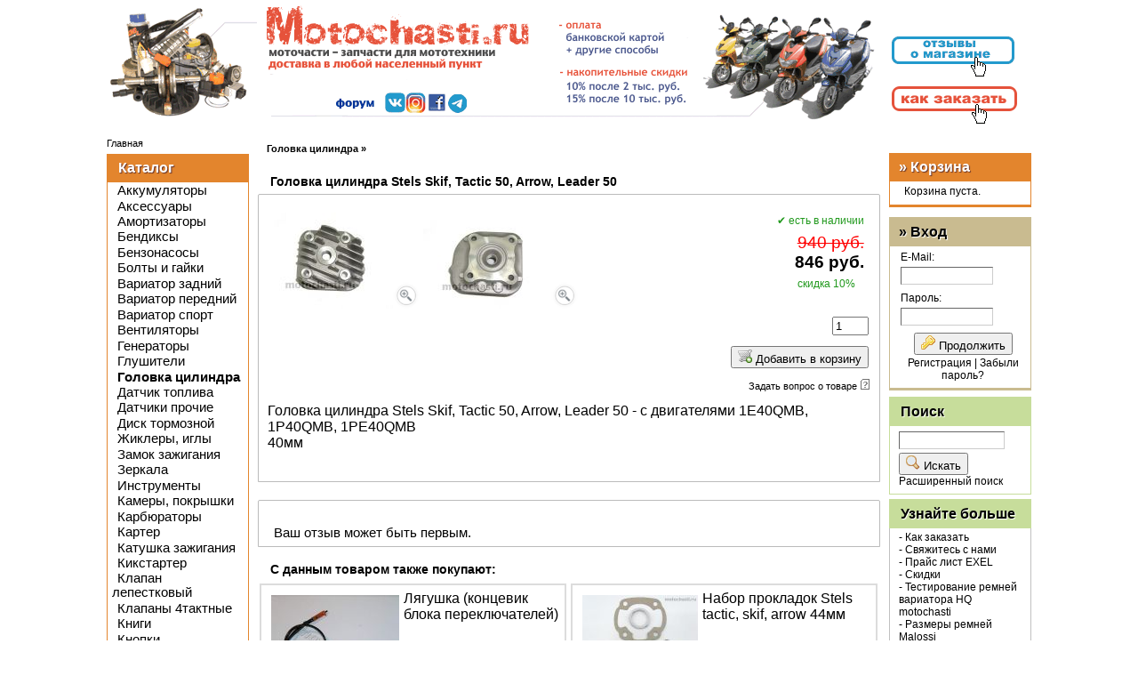

--- FILE ---
content_type: text/html; charset=utf-8
request_url: https://motochasti.ru/golovka-tsilindra-stels-skif-tactic-50-arrow-leader-50.html
body_size: 11428
content:
<!DOCTYPE html>
<html>
<head>
<meta http-equiv="Content-Type" content="text/html; charset=utf-8" />

<meta name="viewport" content="width=device-width"/>
<link rel="shortcut icon" href="https://motochasti.ru/favicon.ico" type="image/x-icon"/>
<link rel="apple-touch-icon-precomposed" sizes="144x144" href="images/ico/apple-touch-icon-144-precomposed.png"/>
<link rel="apple-touch-icon-precomposed" sizes="114x114" href="images/ico/apple-touch-icon-114-precomposed.png"/>
<link rel="apple-touch-icon-precomposed" sizes="72x72" href="images/ico/apple-touch-icon-72-precomposed.png"/>
<link rel="apple-touch-icon-precomposed" href="images/ico/apple-touch-icon-57-precomposed.png"/>


<meta name="robots" content="index,follow" />

	

<meta property="og:title" content="Головка цилиндра Stels Skif, Tactic 50, Arrow, Leader 50"/>
<meta property="og:description" content="Головка цилиндра Stels Skif, Tactic 50, Arrow, Leader 50"/>
<meta property="og:image" content="https://motochasti.ru/images/product_images/popup_images/1676_0.jpg"/>
<meta property="og:type" content="product"/>
<meta property="og:url" content= "https://motochasti.ru/golovka-tsilindra-stels-skif-tactic-50-arrow-leader-50.html" />


<title>Головка цилиндра Stels Skif, Tactic 50, Arrow, Leader 50 - купить в интернет-магазине</title>
<meta name="description" content="Головка цилиндра Stels Skif, Tactic 50, Arrow, Leader 50" />
<meta name="keywords" content="" />
	<base href="https://motochasti.ru/" />
<script type="text/javascript" src="jscript/jquery/jquery.js"></script>
<script type="text/javascript" src="jscript/bootstrap/bootstrap.min.js"></script>

<!-- HTML5 shim, for IE6-8 support of HTML5 elements -->
<!--[if lt IE 9]>
<script type="text/javascript" src="templates/vamshop/javascript/html5.js"></script>
<![endif]--><link rel="stylesheet" type="text/css" href="templates/vamshop/stylesheet.css" />
<link rel="canonical" href="https://motochasti.ru/golovka-tsilindra-stels-skif-tactic-50-arrow-leader-50.html" />




<script type="text/javascript" src="jscript/jscript_ajax_cart.js"></script>
<link rel="stylesheet" type="text/css" href="jscript/jquery/plugins/colorbox/colorbox.css" media="screen" />
<script type="text/javascript" src="jscript/jquery/plugins/colorbox/jquery.colorbox-min.js"></script>
<script type="text/javascript" src="jscript/jquery/plugins/colorbox/i18n/jquery.colorbox-ru.js"></script>
<script type="text/javascript">
// Make ColorBox responsive
	jQuery.colorbox.settings.maxWidth  = '95%';
	jQuery.colorbox.settings.maxHeight = '95%';

	// ColorBox resize function
	var resizeTimer;
	function resizeColorBox()
	{
		if (resizeTimer) clearTimeout(resizeTimer);
		resizeTimer = setTimeout(function() {
				if (jQuery('#cboxOverlay').is(':visible')) {
						jQuery.colorbox.load(true);
				}
		}, 300);
	}

	// Resize ColorBox when resizing window or changing mobile device orientation
	jQuery(window).resize(resizeColorBox);
	
$(document).ready(function(){
  $(".lightbox").colorbox({rel:"lightbox", title: false});
  $(".iframe").colorbox({iframe:true, width:"720px", height:"540px"});
});
</script>
<script type="text/javascript">
// <![CDATA[
(function($) {$(document).ready(function(){

	var cartbox = $('#divShoppingCart'), addtocart = $('#add_to_cart'), prodimag = $('#img'), prodimag_idle = true;
	if (addtocart.length > 0 && prodimag.length > 0) {
		addtocart.click(function() {
			if (!prodimag_idle) { return false; }
			prodimag_idle = false;
			var p = prodimag.offset();
			$('body').append('<img src="'+prodimag.attr('src')+'" style="left:'+p.left+'px;top:'+p.top+'px;" id="flyimgcart" />');
			p = cartbox.find('.boxcontent').offset();
			p.left += 94;
			p.top += Math.round(cartbox.find('.boxcontent').outerHeight()/2);
			$('body > #flyimgcart:first').animate(
				{'width':'0px','opacity':'0','left':p.left+'px','top':p.top+'px'}, 
				1000, 
				function() {
					$(this).remove();
					prodimag_idle = true;
				});
		});
	}
		
});})($)
// ]]>
</script>
<script type="text/javascript">
// Responsive equal height
// http://codepen.io/micahgodbolt/pen/FgqLc

equalheight = function(container){

var currentTallest = 0,
     currentRowStart = 0,
     rowDivs = new Array(),
     $el,
     topPosition = 0;
 $(container).each(function() {

   $el = $(this);
   $($el).height('auto')
   topPostion = $el.position().top;

   if (currentRowStart != topPostion) {
     for (currentDiv = 0 ; currentDiv < rowDivs.length ; currentDiv++) {
       rowDivs[currentDiv].height(currentTallest);
     }
     rowDivs.length = 0; // empty the array
     currentRowStart = topPostion;
     currentTallest = $el.height();
     rowDivs.push($el);
   } else {
     rowDivs.push($el);
     currentTallest = (currentTallest < $el.height()) ? ($el.height()) : (currentTallest);
  }
   for (currentDiv = 0 ; currentDiv < rowDivs.length ; currentDiv++) {
     rowDivs[currentDiv].height(currentTallest);
   }
 });
}

$(window).load(function() {
  equalheight('.pageItem dl.itemNewProductsDefault');
  equalheight('.pageItem dl.itemCategoriesListing');
});

$(window).resize(function(){
  equalheight('.pageItem dl.itemNewProductsDefault');
  equalheight('.pageItem dl.itemCategoriesListing');
});

</script></head>
<body>

<script>
  (function(i,s,o,g,r,a,m){i['GoogleAnalyticsObject']=r;i[r]=i[r]||function(){
  (i[r].q=i[r].q||[]).push(arguments)},i[r].l=1*new Date();a=s.createElement(o),
  m=s.getElementsByTagName(o)[0];a.async=1;a.src=g;m.parentNode.insertBefore(a,m)
  })(window,document,'script','//www.google-analytics.com/analytics.js','ga');

  ga('create', 'UA-40937998-1', 'auto');
  ga('require', 'displayfeatures');  
  ga('send', 'pageview');

</script>
<!-- Yandex.Metrika counter -->
<script type="text/javascript">
var yaParams = {};
</script>

<div style="display:none;"><script type="text/javascript">
(function(w, c) {
    (w[c] = w[c] || []).push(function() {
        try {
            w.yaCounter41575639 = new Ya.Metrika({id:41575639, enableAll: true,webvisor:true,ut:"noindex",params:window.yaParams||{ }});
        }
        catch(e) { }
    });
})(window, 'yandex_metrika_callbacks');
</script></div>
<script src="//mc.yandex.ru/metrika/watch.js" type="text/javascript" defer="defer"></script>
<noscript><div><img src="//mc.yandex.ru/watch/41575639" style="position:absolute; left:-9999px;" alt="" /></div></noscript>
<!-- /Yandex.Metrika counter -->


<!-- Контейнер -->
<div id="container">

<!-- Шапка -->
<div id="header">
<img src="templates/vamshop/img/logo.png" alt="купить в интернет-магазине"  usemap="#Navigation">
<p>
<map name="Navigation"><area shape="poly" href="http://www.facebook.com/groups/166845700088316/" coords="361,117,361,126,371,126,380,126,380,117,380,107,371,107,361,107"><area shape="poly" href="http://www.motochasty.ru/" coords="244,117,244,126,276,126,307,126,307,117,307,107,276,107,244,107"><area shape="poly" href="https://t.me/motochasti" coords="385,116,385,125,395,125,405,125,405,116,405,106,395,106,385,106"><area shape="poly" href="https://www.instagram.com/motochasti/" coords="337,116,337,125,347,125,356,125,356,116,356,106,347,106,337,106"><area shape="poly" href="http://vkontakte.ru/motochasti_club" coords="313,116,313,125,323,125,332,125,332,116,332,106,323,106,313,106"><area shape="poly" href="/kak-zakazat.html" coords="881,109,881,124,953,124,1025,124,1025,109,1025,93,953,93,881,93"><area alt="розыгрыш призов Моточасти" href="https://market.yandex.ru/shop--motochasti-ru/396171/reviews" shape="poly" coords="878,3,1035,4,1035,87,882,86" /><area href="https://motochasti.ru" shape="poly" coords="17,4,16,89,498,96,493,11" /></map>
</p>
</div>
<!-- /Шапка -->


<!--<div id="menu">-->
<!--<ul>-->
<!--<li><a href="https://motochasti.ru/"><span>Главная</span></a></li>-->



<!---->
<!--<li><a href="https://motochasti.ru/shopping_cart.php"><span>Корзина</span></a></li>-->
<!--<li><a href="https://motochasti.ru/checkout_shipping.php"><span>Оформить</span></a></li>-->
<!---->
<!--<li><a href="https://motochasti.ru/login.php"><span>Вход</span></a></li>-->
<!--    -->
<!--</ul>-->
<!--</div>-->

<!-- Навигация -->
<!-- <div id="navigation">-->
<!-- <span><a href="https://motochasti.ru/golovka-tsilindra-skuterov.html">Головка цилиндра</a> &raquo; </span>-->
<!-- </div>-->
<!-- /Навигация -->

<!-- Центр -->
<div id="wrapper">
<div id="content">

<div id="navigation">
<span><a href="https://motochasti.ru/golovka-tsilindra-skuterov.html">Головка цилиндра</a> &raquo; </span>
</div>


<div itemscope itemtype="http://schema.org/Product">
<form name="cart_quantity" id="cart_quantity" action="https://motochasti.ru/golovka-tsilindra-stels-skif-tactic-50-arrow-leader-50.html?action=add_product" method="post" onsubmit="doAddProduct(this); return false;" class="form-inline">
<h1 itemprop="name" class="contentBoxHeading">Головка цилиндра Stels Skif, Tactic 50, Arrow, Leader 50</h1>





<div class="page">
<div class="pagecontent">

<div class="ProductInfoLeft">
<a href="images/product_images/popup_images/1676_0.jpg" title="Головка цилиндра Stels Skif, Tactic 50, Arrow, Leader 50" class="lightbox" rel="group" target="_blank"><img itemprop="image" id="img" src="images/product_images/info_images/1676_0.jpg" alt="Головка цилиндра Stels Skif, Tactic 50, Arrow, Leader 50" /><img src="templates/vamshop/img/zoom.gif" alt="Увеличить" border="0" /></a>


<!-- more images -->
<a href="images/product_images/popup_images/1676_1.jpg" title="Головка цилиндра Stels Skif, Tactic 50, Arrow, Leader 50" class="lightbox" rel="group" target="_blank"><img src="images/product_images/info_images/1676_1.jpg" alt="Головка цилиндра Stels Skif, Tactic 50, Arrow, Leader 50" /><img src="templates/vamshop/img/zoom.gif" alt="Увеличить" border="0"/></a>&nbsp;

<!-- more images eof -->








</div>

<div class="ProductInfoRight">

<!---->









<span class="small-bold-green-text">&#10004; есть в наличии</span>






<p itemprop="offers" itemscope itemtype="http://schema.org/Offer">
<span class="productPrice-my"><span class="productOldPrice"> 940 руб.</span><br /> 846 руб.<br /><span class="small-bold-green-text">скидка 10%</span></span><meta itemprop="price" content="846"><meta itemprop="priceCurrency" content="RUB">




<meta itemprop="availability" content="http://schema.org/InStock">


</p>



<!---->

<!-- -->
<!-- <p>-->
<!-- Код товара: 1676-->
<!-- </p>-->
<!-- -->

<!-- повтор скидки -->
<!---->
<!--<p>-->
<!--Скидка:&nbsp;10.00%-->
<!--</p>-->
<!---->



<!-- убрать принт -->

<!--<p>-->
<!--<a class="iframe" target="_blank" href="https://motochasti.ru/print_product_info.php/products_id/1676">Версия для печати</a>&nbsp;<img src="images/icons/buttons/print.png" alt="" />-->
<!--</p>-->





</div>
</div>

<div class="clear"></div>

<p class="CartContentRight">
<input type="text" name="products_qty" value="1" size="3" /> <input type="hidden" name="products_id" value="1676" />
</p>

<!-- кнопка -->
<p class="CartContentRight">
 <span class="button"><button type="submit" id="add_to_cart"><img src="/images/icons/buttons/buy.png" alt="Добавить в корзину" title=" Добавить в корзину " width="16" height="16" />&nbsp;Добавить в корзину</button></span>
</p>


<p align="right" class="small-text">
<a class="iframe" target="_blank" href="https://motochasti.ru/ask_a_question.php/products_id/1676">Задать вопрос о товаре</a>&nbsp;<img src="templates/vamshop/buttons/russian/button_ask_a_question.gif" alt="" />
</p>



<!-- описание -->
<p itemprop="description" class="main-text-my">  <!-- шрифт описания товара -->
Головка цилиндра Stels Skif, Tactic 50, Arrow, Leader 50 - с двигателями 1E40QMB, 1P40QMB,&nbsp;1PE40QMB<br />40мм
</p>








<!-- доп картинки убрал отсюда -->


 <!-- это было сверху над блоком доп картинок -->


















<p>
</p>


<br />




<!--убрал скрипт поделиться-->



<!--убрано продукт добавлен-->
<!---->
<!--<p align="center">-->
<!--Товар был добавлен в наш каталог Четверг, 27 Сентября 2018-->
<!--</p>-->
<!---->

</div>
</div>

</form>




<br />







<div class="page">
<div class="pagecontent">
<p>
Ваш отзыв может быть первым.
</p>
</div>
</div>







<h1>С данным товаром также покупают:</h1>
<div class="page-my"> <!-- ����� ����� -->
<div class="pageItem">
 
<dl class="itemNewProductsDefault"> <!-- ��� �������� ������ -->
<dt class="itemImage">
<a href="https://motochasti.ru/lyagushka-kontsevik-bloka-pereklyuchatelej.html"><img src="images/product_images/thumbnail_images/463_0.jpg" border="0" alt="Лягушка (концевик блока переключателей)" /></a><br />
</dt>
<dd class="itemDescription">
<a href="https://motochasti.ru/lyagushka-kontsevik-bloka-pereklyuchatelej.html">Лягушка (концевик блока переключателей)</a>
</dd>

<!---->

<!---->

<dd class="itemDescription2">

</dd>

<dd class="itemDescriptionPrice">
Нет в наличии
</dd>


<dd class="itemDescription">

</dd>


</dl>
           
<dl class="itemNewProductsDefault"> <!-- ��� �������� ������ -->
<dt class="itemImage">
<a href="https://motochasti.ru/nabor-prokladok-stels-tactic-skif-arrow-44mm.html"><img src="images/product_images/thumbnail_images/2553_0.jpg" border="0" alt="Набор прокладок Stels tactic, skif, arrow 44мм" /></a><br /><a class="button" href="https://motochasti.ru/product_info.php/action/buy_now/BUYproducts_id/2553" onclick="doBuyNow('2553','1'); return false;"><span><img src="/images/icons/buttons/buy.png" alt="Купить" title=" Купить " width="12" height="12"  />&nbsp;Купить</span></a>
</dt>
<dd class="itemDescription">
<a href="https://motochasti.ru/nabor-prokladok-stels-tactic-skif-arrow-44mm.html">Набор прокладок Stels tactic, skif, arrow 44мм</a>
</dd>

<!---->

<!---->

<dd class="itemDescription2">

</dd>

<dd class="itemDescriptionPrice">
<span class="productOldPrice"> 150 руб.</span><br /> 135 руб.<br /><span class="small-bold-green-text">скидка 10%</span>
</dd>


<dd class="itemDescription">

</dd>


</dl>
           
<dl class="itemNewProductsDefault"> <!-- ��� �������� ������ -->
<dt class="itemImage">
<a href="https://motochasti.ru/lampa-h4-p43t-svetodiodnaya-dlya-mototsiklov-trojnaya.html"><img src="images/product_images/thumbnail_images/1831_0.jpg" border="0" alt="Лампа H4 P43T светодиодная для мотоциклов тройная" /></a><br />
</dt>
<dd class="itemDescription">
<a href="https://motochasti.ru/lampa-h4-p43t-svetodiodnaya-dlya-mototsiklov-trojnaya.html">Лампа H4 P43T светодиодная для мотоциклов тройная</a>
</dd>

<!---->

<!---->

<dd class="itemDescription2">
1200 люмен
</dd>

<dd class="itemDescriptionPrice">
Нет в наличии
</dd>


<dd class="itemDescription">

</dd>


</dl>
           
<dl class="itemNewProductsDefault"> <!-- ��� �������� ������ -->
<dt class="itemImage">
<a href="https://motochasti.ru/patrubok-vozdushnogo-filtra-yamaha-jog.html"><img src="images/product_images/thumbnail_images/1396_0.jpg" border="0" alt="Патрубок воздушного фильтра Yamaha jog 3kj" /></a><br /><a class="button" href="https://motochasti.ru/product_info.php/action/buy_now/BUYproducts_id/1396" onclick="doBuyNow('1396','1'); return false;"><span><img src="/images/icons/buttons/buy.png" alt="Купить" title=" Купить " width="12" height="12"  />&nbsp;Купить</span></a>
</dt>
<dd class="itemDescription">
<a href="https://motochasti.ru/patrubok-vozdushnogo-filtra-yamaha-jog.html">Патрубок воздушного фильтра Yamaha jog 3kj</a>
</dd>

<!---->

<!---->

<dd class="itemDescription2">

</dd>

<dd class="itemDescriptionPrice">
<span class="productOldPrice"> 220 руб.</span><br /> 198 руб.<br /><span class="small-bold-green-text">скидка 10%</span>
</dd>


<dd class="itemDescription">

</dd>


</dl>
           
<dl class="itemNewProductsDefault"> <!-- ��� �������� ������ -->
<dt class="itemImage">
<a href="https://motochasti.ru/diod-zamka-zazhiganiya-honda-dio-af35.html"><img src="images/product_images/thumbnail_images/172_0.jpg" border="0" alt="Диод замка зажигания Honda dio AF35 new" /></a><br /><a class="button" href="https://motochasti.ru/product_info.php/action/buy_now/BUYproducts_id/172" onclick="doBuyNow('172','1'); return false;"><span><img src="/images/icons/buttons/buy.png" alt="Купить" title=" Купить " width="12" height="12"  />&nbsp;Купить</span></a>
</dt>
<dd class="itemDescription">
<a href="https://motochasti.ru/diod-zamka-zazhiganiya-honda-dio-af35.html">Диод замка зажигания Honda dio AF35 new</a>
</dd>

<!---->

<!---->

<dd class="itemDescription2">

</dd>

<dd class="itemDescriptionPrice">
<span class="productOldPrice"> 50 руб.</span><br /> 45 руб.<br /><span class="small-bold-green-text">скидка 10%</span>
</dd>


<dd class="itemDescription">

</dd>


</dl>
           
<dl class="itemNewProductsDefault"> <!-- ��� �������� ������ -->
<dt class="itemImage">
<a href="https://motochasti.ru/filtr-toplivnyj-dlya-skutera.html"><img src="images/product_images/thumbnail_images/959_0.jpg" border="0" alt="Фильтр топливный для скутера" /></a><br /><a class="button" href="https://motochasti.ru/product_info.php/action/buy_now/BUYproducts_id/959" onclick="doBuyNow('959','1'); return false;"><span><img src="/images/icons/buttons/buy.png" alt="Купить" title=" Купить " width="12" height="12"  />&nbsp;Купить</span></a>
</dt>
<dd class="itemDescription">
<a href="https://motochasti.ru/filtr-toplivnyj-dlya-skutera.html">Фильтр топливный для скутера</a>
</dd>

<!---->

<!---->

<dd class="itemDescription2">
С ребрами жесткости
</dd>

<dd class="itemDescriptionPrice">
<span class="productOldPrice"> 50 руб.</span><br /> 45 руб.<br /><span class="small-bold-green-text">скидка 10%</span>
</dd>


<dd class="itemDescription">

</dd>


</dl>
           
<dl class="itemNewProductsDefault"> <!-- ��� �������� ������ -->
<dt class="itemImage">
<a href="https://motochasti.ru/kolenval-stels-keeway-vento.html"><img src="images/product_images/thumbnail_images/339_0.jpg" border="0" alt="Коленвал Stels Skif, Leader, Arrow, Tactic 50" /></a><br /><a class="button" href="https://motochasti.ru/product_info.php/action/buy_now/BUYproducts_id/339" onclick="doBuyNow('339','1'); return false;"><span><img src="/images/icons/buttons/buy.png" alt="Купить" title=" Купить " width="12" height="12"  />&nbsp;Купить</span></a>
</dt>
<dd class="itemDescription">
<a href="https://motochasti.ru/kolenval-stels-keeway-vento.html">Коленвал Stels Skif, Leader, Arrow, Tactic 50</a>
</dd>

<!---->

<!---->

<dd class="itemDescription2">

</dd>

<dd class="itemDescriptionPrice">
<span class="productOldPrice"> 2,760 руб.</span><br /> 2,484 руб.<br /><span class="small-bold-green-text">скидка 10%</span>
</dd>


<dd class="itemDescription">

</dd>


</dl>
           
<dl class="itemNewProductsDefault"> <!-- ��� �������� ������ -->
<dt class="itemImage">
<a href="https://motochasti.ru/salnik-20x30x6-kolenvala-yamaha-stels.html"><img src="images/product_images/thumbnail_images/857_0.jpg" border="0" alt="Сальник 20x30x6 коленвала Yamaha, Stels" /></a><br /><a class="button" href="https://motochasti.ru/product_info.php/action/buy_now/BUYproducts_id/857" onclick="doBuyNow('857','1'); return false;"><span><img src="/images/icons/buttons/buy.png" alt="Купить" title=" Купить " width="12" height="12"  />&nbsp;Купить</span></a>
</dt>
<dd class="itemDescription">
<a href="https://motochasti.ru/salnik-20x30x6-kolenvala-yamaha-stels.html">Сальник 20x30x6 коленвала Yamaha, Stels</a>
</dd>

<!---->

<!---->

<dd class="itemDescription2">

</dd>

<dd class="itemDescriptionPrice">
<span class="productOldPrice"> 60 руб.</span><br /> 54 руб.<br /><span class="small-bold-green-text">скидка 10%</span>
</dd>


<dd class="itemDescription">

</dd>


</dl>
           
<dl class="itemNewProductsDefault"> <!-- ��� �������� ������ -->
<dt class="itemImage">
<a href="https://motochasti.ru/salnik-20-42-8-kolenvala-yamaha.html"><img src="images/product_images/thumbnail_images/864_0.jpg" border="0" alt="Сальник 20x42x8 коленвала Yamaha" /></a><br /><a class="button" href="https://motochasti.ru/product_info.php/action/buy_now/BUYproducts_id/864" onclick="doBuyNow('864','1'); return false;"><span><img src="/images/icons/buttons/buy.png" alt="Купить" title=" Купить " width="12" height="12"  />&nbsp;Купить</span></a>
</dt>
<dd class="itemDescription">
<a href="https://motochasti.ru/salnik-20-42-8-kolenvala-yamaha.html">Сальник 20x42x8 коленвала Yamaha</a>
</dd>

<!---->

<!---->

<dd class="itemDescription2">
Yamaha jog, Stels Skif
</dd>

<dd class="itemDescriptionPrice">
<span class="productOldPrice"> 80 руб.</span><br /> 72 руб.<br /><span class="small-bold-green-text">скидка 10%</span>
</dd>


<dd class="itemDescription">

</dd>


</dl>
           
<dl class="itemNewProductsDefault"> <!-- ��� �������� ������ -->
<dt class="itemImage">
<a href="https://motochasti.ru/komplekt-gaek-kolenvala-skutera-m10-m12.html"><img src="images/product_images/thumbnail_images/139_0.jpg" border="0" alt="Комплект гаек коленвала М10 и M12" /></a><br /><a class="button" href="https://motochasti.ru/product_info.php/action/buy_now/BUYproducts_id/139" onclick="doBuyNow('139','1'); return false;"><span><img src="/images/icons/buttons/buy.png" alt="Купить" title=" Купить " width="12" height="12"  />&nbsp;Купить</span></a>
</dt>
<dd class="itemDescription">
<a href="https://motochasti.ru/komplekt-gaek-kolenvala-skutera-m10-m12.html">Комплект гаек коленвала М10 и M12</a>
</dd>

<!---->

<!---->

<dd class="itemDescription2">
китайцы, Honda Dio (толстый вал), Suzuki Sepia
</dd>

<dd class="itemDescriptionPrice">
<span class="productOldPrice"> 88 руб.</span><br /> 79 руб.<br /><span class="small-bold-green-text">скидка 10%</span>
</dd>


<dd class="itemDescription">

</dd>


</dl>
           

<div class="clear"></div>
</div>

</div>


	




</div>
</div>
<!-- /Центр -->

<!-- Левая колонка -->
<div id="left">

<div class="mainpageurl2"><if><a href="https://motochasti.ru/">Главная</a></if></div>



<!-- Бокс разделы -->
<div id="boxCategories">
<h5>Каталог</h5>

<div id="categoriesBoxMenu">
<ul id="CatNavi"><li class="CatLevel0"><a href="https://motochasti.ru/akkumulyator-dlya-skutera.html">Аккумуляторы</a></li><li class="CatLevel0"><a href="https://motochasti.ru/aksessuary-dlya-skutera.html">Аксессуары</a></li><li class="CatLevel0"><a href="https://motochasti.ru/amortizator-scootera.html">Амортизаторы</a></li><li class="CatLevel0"><a href="https://motochasti.ru/bendiksy11.html">Бендиксы</a></li><li class="CatLevel0"><a href="https://motochasti.ru/benzonasos.html">Бензонасосы</a></li><li class="CatLevel0"><a href="https://motochasti.ru/gajki-i-shajby.html">Болты и гайки</a></li><li class="CatLevel0"><a href="https://motochasti.ru/variator-zadnij.html">Вариатор задний</a></li><li class="CatLevel0"><a href="https://motochasti.ru/variator.html">Вариатор передний</a></li><li class="CatLevel0"><a href="https://motochasti.ru/variator-sportivnyi.html">Вариатор спорт</a></li><li class="CatLevel0"><a href="https://motochasti.ru/ventilyator.html">Вентиляторы</a></li><li class="CatLevel0"><a href="https://motochasti.ru/generator.html">Генераторы</a></li><li class="CatLevel0"><a href="https://motochasti.ru/glushitel-dlya-skutera.html">Глушители</a></li><li class="CatLevel0 Current"><a href="https://motochasti.ru/golovka-tsilindra-skuterov.html">Головка цилиндра</a></li><li class="CatLevel0"><a href="https://motochasti.ru/datchik-topliva.html">Датчик топлива</a></li><li class="CatLevel0"><a href="https://motochasti.ru/datchiki-prochie.html">Датчики прочие</a></li><li class="CatLevel0"><a href="https://motochasti.ru/disk-tormoznoj.html">Диск тормозной</a></li><li class="CatLevel0"><a href="https://motochasti.ru/zhiklery-igly.html">Жиклеры, иглы</a></li><li class="CatLevel0"><a href="https://motochasti.ru/zamok-zazhiganiya.html">Замок зажигания</a></li><li class="CatLevel0"><a href="https://motochasti.ru/zerkala-dlya-skutera.html">Зеркала</a></li><li class="CatLevel0"><a href="https://motochasti.ru/instrumenty-dlya-remonta-skutera.html">Инструменты</a></li><li class="CatLevel0"><a href="https://motochasti.ru/kamery-pokryshki-dlya-skutera.html">Камеры, покрышки</a></li><li class="CatLevel0"><a href="https://motochasti.ru/karbyurator-skutera.html">Карбюраторы</a></li><li class="CatLevel0"><a href="https://motochasti.ru/kryshka-kartera-skutera.html">Картер</a></li><li class="CatLevel0"><a href="https://motochasti.ru/katushka-skutera.html">Катушка зажигания</a></li><li class="CatLevel0"><a href="https://motochasti.ru/kikstarter-skutera.html">Кикстартер</a></li><li class="CatLevel0"><a href="https://motochasti.ru/klapan-lepestkovyj-skutera.html">Клапан лепестковый</a></li><li class="CatLevel0"><a href="https://motochasti.ru/klapany-4taktnye.html">Клапаны 4тактные</a></li><li class="CatLevel0"><a href="https://motochasti.ru/kniga--remont-i-obsluzhivanie-skutera.html">Книги</a></li><li class="CatLevel0"><a href="https://motochasti.ru/knopki-skutera.html">Кнопки</a></li><li class="CatLevel0"><a href="https://motochasti.ru/kolenval-skutera.html">Коленвалы</a></li><li class="CatLevel0"><a href="https://motochasti.ru/kollektor-skutera.html">Коллектор</a></li><li class="CatLevel0"><a href="https://motochasti.ru/kolodki-tormoznye-skutera.html">Колодки тормозные</a></li><li class="CatLevel0"><a href="https://motochasti.ru/koltsa-porshnevye-skutera.html">Кольца поршневые</a></li><li class="CatLevel0"><a href="https://motochasti.ru/kommutator-dlya-skutera.html">Коммутаторы</a></li><li class="CatLevel0"><a href="https://motochasti.ru/kran-toplivnyj-skutera.html">Кран топливный</a></li><li class="CatLevel0"><a href="https://motochasti.ru/kryshki-korpusa.html">Крышки, корпуса</a></li><li class="CatLevel0"><a href="https://motochasti.ru/lampochki-skutera.html">Лампочки</a></li><li class="CatLevel0"><a href="https://motochasti.ru/lyagushki-tormoznoj-mashinki.html">Лягушки</a></li><li class="CatLevel0"><a href="https://motochasti.ru/maslyanyj-nasos-skutera.html">Масляный насос</a></li><li class="CatLevel0"><a href="https://motochasti.ru/naklejki-na-skuter.html">Наклейки на скутер</a></li><li class="CatLevel0"><a href="https://motochasti.ru/bendiks.html">Обгонные муфты</a></li><li class="CatLevel0"><a href="https://motochasti.ru/palets-porshnya-skutera.html">Палец поршня</a></li><li class="CatLevel0"><a href="https://motochasti.ru/index.php/cat/c97_Povorotniki.html">Поворотники</a></li><li class="CatLevel0"><a href="https://motochasti.ru/podshipniki-dlya-skutera.html">Подшипники</a></li><li class="CatLevel0"><a href="https://motochasti.ru/porshen-dlya-skutera-i-mototsikla.html">Поршень 2 такт</a></li><li class="CatLevel0"><a href="https://motochasti.ru/porshen-dlya-skutera-i-mototsikla-4tact.html">Поршень 4 такт</a></li><li class="CatLevel0"><a href="https://motochasti.ru/predohraniteli-dlya-skutera.html">Предохранители</a></li><li class="CatLevel0"><a href="https://motochasti.ru/index.php/cat/c71_Probki--kryshki.html">Пробки, крышки</a></li><li class="CatLevel0"><a href="https://motochasti.ru/prokladki-skutera-mototsikla.html">Прокладки</a></li><li class="CatLevel0"><a href="https://motochasti.ru/pruzhiny-skutera-mototsikla.html">Пружины</a></li><li class="CatLevel0"><a href="https://motochasti.ru/razem-shteker.html">Разъемы, штекеры</a></li><li class="CatLevel0"><a href="https://motochasti.ru/raspredval-skutera.html">Распредвалы</a></li><li class="CatLevel0"><a href="https://motochasti.ru/rele-povorota-skutera.html">Реле поворота</a></li><li class="CatLevel0"><a href="https://motochasti.ru/rele-startera.html">Реле стартера</a></li><li class="CatLevel0"><a href="https://motochasti.ru/releregulyator-skutera.html">Реле-регулятор</a></li><li class="CatLevel0"><a href="https://motochasti.ru/remen-variatora-skutera.html">Ремень вариатора</a></li><li class="CatLevel0"><a href="https://motochasti.ru/roliki-variatora-skutera.html">Ролики вариатора</a></li><li class="CatLevel0"><a href="https://motochasti.ru/ruchki-rulya-skutera.html">Ручки руля</a></li><li class="CatLevel0"><a href="https://motochasti.ru/sajlentblok-skutera.html">Сайлентблоки</a></li><li class="CatLevel0"><a href="https://motochasti.ru/salniki-vilki-pylniki-perednej-vilki.html">Сальники вилки</a></li><li class="CatLevel0"><a href="https://motochasti.ru/salniki-dvigatelya-skutera.html">Сальники двигателя</a></li><li class="CatLevel0"><a href="https://motochasti.ru/salnik-klapana--maslosemnye-kolpachki.html">Сальники клапана</a></li><li class="CatLevel0"><a href="https://motochasti.ru/svecha-zazhiganiya-skutera.html">Свеча зажигания</a></li><li class="CatLevel0"><a href="https://motochasti.ru/signalizatsii-dlya-skutera.html">Сигнализации для скутера</a></li><li class="CatLevel0"><a href="https://motochasti.ru/spidometr-skutera.html">Спидометр</a></li><li class="CatLevel0"><a href="https://motochasti.ru/stseplenie.html">Сцепление</a></li><li class="CatLevel0"><a href="https://motochasti.ru/tormoz-diskovyj-skutera.html">Тормоз дисковый</a></li><li class="CatLevel0"><a href="https://motochasti.ru/tros-gaza-skutera.html">Трос газа</a></li><li class="CatLevel0"><a href="https://motochasti.ru/tros-spidometra-skutera.html">Трос спидометра</a></li><li class="CatLevel0"><a href="https://motochasti.ru/tros-stsepleniya-skutera.html">Трос сцепления</a></li><li class="CatLevel0"><a href="https://motochasti.ru/tros-tormoza-na-skuter.html">Трос тормоза</a></li><li class="CatLevel0"><a href="https://motochasti.ru/tyuning-skutera.html">Тюнинг</a></li><li class="CatLevel0"><a href="https://motochasti.ru/fary-dlya-skuterov.html">Фары</a></li><li class="CatLevel0"><a href="https://motochasti.ru/filtry-dlya-skutera.html">Фильтры</a></li><li class="CatLevel0"><a href="https://motochasti.ru/tsepi-zvezdy-skutera.html">Цепи, звезды</a></li><li class="CatLevel0"><a href="https://motochasti.ru/tspg-skutera.html">ЦПГ поршневые</a></li><li class="CatLevel0"><a href="https://motochasti.ru/chehly-sideniya-skutera.html">Чехлы сидения</a></li><li class="CatLevel0"><a href="https://motochasti.ru/sharovye.html">Шаровые</a></li><li class="CatLevel0"><a href="https://motochasti.ru/shatun-kolenvala-skutera.html">Шатун коленвала</a></li><li class="CatLevel0"><a href="https://motochasti.ru/shesterni-reduktora-skutera.html">Шестерни редуктора</a></li><li class="CatLevel0"><a href="https://motochasti.ru/shlemy.html">Шлемы</a></li><li class="CatLevel0"><a href="https://motochasti.ru/elektroklapan-dlya-skutera.html">Электроклапан</a></li><li class="CatLevel0"><a href="https://motochasti.ru/elektrostarter-na-skuter.html">Электростартер</a></li><li class="CatLevel0"><a href="https://motochasti.ru/zapchasti-dlya-elektro-skuterov.html">Запчасти для электро скутеров</a></li></ul>
</div>

</div>
<!-- /Бокс разделы -->





<!-- Бокс отзывы -->
<div id="boxReviews">
<h5>Отзывы</h5>

<div id="boxReviewsContent">
<p><a href="https://motochasti.ru/product_reviews_write.php/info/p1676_Golovka-cilindra-Stels-Skif--Tactic-50--Arrow--Leader-50.html"><img src="templates/vamshop/img/box_write_review.gif" alt="Написать отзыв" title=" Написать отзыв " width="70" height="50" /></a></p><p><a href="https://motochasti.ru/product_reviews_write.php/info/p1676_Golovka-cilindra-Stels-Skif--Tactic-50--Arrow--Leader-50.html">Оставить отзыв!</a></p>
</div>

</div>
<!-- /Бокс отзывы -->




<!-- Бокс статьи -->
<div id="boxArticles">
<h5>Статьи</h5>

<div id="boxArticlesContent">
<li><a href="https://motochasti.ru/articles_new.php">Новые статьи</a> (0)</li>
<li><a href="https://motochasti.ru/articles.php">Все статьи</a> (115)</li>
<li class="topic-0"><a href="https://motochasti.ru/video-po-remontu-skuterov.html">Видео по ремонту скутеров</a>&nbsp;(17)</li><li class="topic-0"><a href="https://motochasti.ru/poleznaya-informatsiya-po-skuteram.html">Полезная информация по скутерам</a>&nbsp;(17)</li><li class="topic-0"><a href="https://motochasti.ru/remont-skuterov.html">Ремонт скутеров</a>&nbsp;(38)</li><li class="topic-0"><a href="https://motochasti.ru/rukovodstva-i-manualy-dlya-skuter.html">Руководства и мануалы для скутер</a>&nbsp;(1)</li><li class="topic-0"><a href="https://motochasti.ru/tablitsy-kodov-skuterov.html">Таблицы кодов скутеров</a>&nbsp;(3)</li><li class="topic-0"><a href="https://motochasti.ru/tyuning-i-modifikatsiya-skuterov.html">Тюнинг и модификация скутеров</a>&nbsp;(4)</li><li class="topic-0"><a href="https://motochasti.ru/ustrojstvo-skutera.html">Устройство скутера</a>&nbsp;(6)</li><li class="topic-0"><a href="https://motochasti.ru/elektroshemy-skuterov.html">Электросхемы скутеров</a>&nbsp;(29)</li>
</div>

</div>
<!-- /Бокс статьи -->



</div>
<!-- /Левая колонка -->

<!-- Правая колонка -->

<div id="right">

<!-- личный кабинет -->
<div class="mainpageurl2">

&nbsp;&nbsp;&nbsp;&nbsp;&nbsp;&nbsp;&nbsp;&nbsp;&nbsp;&nbsp;&nbsp;&nbsp;&nbsp;&nbsp;&nbsp;&nbsp;&nbsp;

<!-- вход-выход -->

<!--<if><a href="https://motochasti.ru/login.php">Вход</a></if>-->
</div>






<!-- Бокс корзина -->
<div id="divShoppingCart">
<div id="boxCart">
<div class="boxheader">
<p>&nbsp;&raquo;&nbsp;<a href="https://motochasti.ru/shopping_cart.php">Корзина</a></p>
</div>
<div class="boxcontent">

 <!-- Пустая корзина --> 
<p>
Корзина пуста.
</p>

</div>
</div>
</div>
<!-- /Бокс корзина -->


<!-- Бокс вход -->
<div id="boxLogin">
<div class="boxheader">
<p>&nbsp;&raquo;&nbsp;Вход</p>
</div>
<div class="boxcontent">

<form id="loginbox" method="post" action="https://motochasti.ru/login.php/action/process">
<p>
E-Mail:
</p>
<p class="loginform">
<input type="text" name="email_address" />
</p>
<p>
Пароль:
</p>
<p class="loginform">
<input type="password" name="password" />
</p>
<p class="LoginContentCenter">
<span class="button"><button type="submit" class="button16"><img src="/images/icons/buttons/login.png" alt="Продолжить" title=" Продолжить " width="16" height="16" />&nbsp;Продолжить</button></span>
</p>
</form>
<p class="LoginContentCenter">
<a href="https://motochasti.ru/create_account.php">Регистрация</a> | <a href="https://motochasti.ru/password_double_opt.php">Забыли пароль?</a>
</p>

</div>
</div>
<!-- /Бокс вход -->

<!-- Бокс поиск -->
<div id="boxSearch">
<h5><a href="https://motochasti.ru/advanced_search.php">Поиск</a></h5>

<div id="boxSearchContent">
<form name="quick_find" id="quick_find" action="https://motochasti.ru/advanced_search_result.php" method="get">
<p class="searchboxform"><input type="text" name="keywords" id="quick_find_keyword" /></p>
<div class="ajaxQuickFind" id="ajaxQuickFind" style="text-align: left;"></div>
<span class="button"><button type="submit" class="button16"><img src="/images/icons/buttons/search.png" alt="Искать" title=" Искать " width="16" height="16" />&nbsp;Искать</button></span>
</form>
<script type="text/javascript">
// <![CDATA[

$(document).ready(function(){

  $("#quick_find_keyword").keyup(function(){
      var searchString = $("#quick_find_keyword").val(); 
      $.ajax({
      	url: "index_ajax.php",             
      	dataType : "html",
      	type: "POST",
      	data: "q=includes/modules/ajax/ajaxQuickFind.php&keywords="+searchString,
      	success: function(msg){$("#ajaxQuickFind").html(msg);}            
 });     
                           
                           
   });


})


// ]]>
</script>
<p><a href="https://motochasti.ru/advanced_search.php"> Расширенный поиск</a></p>
</div>
</div>
<!-- /Бокс поиск -->


<!-- ���� ������� -->
<div id="boxContent">
<h5>Узнайте больше</h5>

<div id="boxContentContent">  
<ul>
  
<li><a href="https://motochasti.ru/kak-zakazat.html">- Как заказать</a></li>
<li><a href="https://motochasti.ru/svyazhites-s-nami.html">- Свяжитесь с нами</a></li>
<li><a href="https://motochasti.ru/pricexls.php">- Прайс лист EXEL</a></li>
<li><a href="https://motochasti.ru/skidki.html">- Скидки</a></li>
<li><a href="https://motochasti.ru/testirovanie-remney-motochasti.html">- Тестирование ремней вариатора HQ motochasti</a></li>
<li><a href="https://motochasti.ru/razmeri-remnei-malossi.html">- Размеры ремней Malossi</a></li>
<li><a href="https://motochasti.ru/podkluchenie-kommutatora-skutera.html">- Подключение коммутатора скутера</a></li>
<li><a href="https://motochasti.ru/commutators.htm">- Подбор коммутаторов</a></li>
<li><a href="https://motochasti.ru/zamena-porshnya-obkatka.html">- Замена поршня и обкатка скутера!</a></li>
<li><a href="https://motochasti.ru/tablitsa-podbora-porshnja.html">-Таблица подбора поршня скутера</a></li>


</ul>
</div>


</div>
<!-- /���� ������� -->


<!-- Бокс вопросы и ответы -->
<div id="boxFaq">
<h5><a href="https://motochasti.ru/faq.php">Вопросы</a></h5>

<div class="boxFaqContent">
<p><a href="https://motochasti.ru/faq.php/faq_id/11/question/U-menya-byla-skidka--teper-ee-net">У меня была скидка, теперь ее нет</a></p>
<p></p>
</div>
 <div class="boxFaqContent">
<p><a href="https://motochasti.ru/faq.php/faq_id/10/question/Kak-bystro-otpravyat-moi-zakaz-">Как быстро отправят мой заказ?</a></p>
<p></p>
</div>
 <div class="boxFaqContent">
<p><a href="https://motochasti.ru/faq.php/faq_id/9/question/Kakoi-sposob-dostavki-vybrat-">Какой способ доставки выбрать?</a></p>
<p></p>
</div>
 <div class="boxFaqContent">
<p><a href="https://motochasti.ru/faq.php/faq_id/8/question/Kak-ya-uznayu-chto-zakaz-prishel-">Как я узнаю что заказ пришел?</a></p>
<p></p>
</div>
 <div class="boxFaqContent">
<p><a href="https://motochasti.ru/faq.php/faq_id/7/question/Kakie-garantii-">Какие гарантии?</a></p>
<p></p>
</div>
 <div class="boxFaqContent">
<p><a href="https://motochasti.ru/faq.php/faq_id/6/question/Mozhno-li-vernut-tovar-">Можно ли вернуть товар?</a></p>
<p></p>
</div>
 <div class="boxFaqContent">
<p><a href="https://motochasti.ru/faq.php/faq_id/3/question/Ya-sdelal-zakaz-no-nichego-ne-prishlo---">Я сделал заказ но ничего не пришло...</a></p>
<p></p>
</div>
 <div class="boxFaqContent">
<p><a href="https://motochasti.ru/faq.php/faq_id/2/question/Gde-vy-nahodites-">Где вы находитесь?</a></p>
<p></p>
</div>
   

</div>
<!-- /Бокс вопросы и ответы -->



<!-- Бокс новинки -->
<div id="boxWhatsNew">
<h5><a href="https://motochasti.ru/products_new.php">Новинки</a></h5>

<div id="boxWhatsNewContent">
<p>
<a href="https://motochasti.ru/vtulka-rychagov-kvadrocikla-16-mm-10-shtuk.html"><img src="images/product_images/thumbnail_images/2808_0.jpg" alt="Втулка рычагов квадроцикла - 16 мм - 10 штук." title="Втулка рычагов квадроцикла - 16 мм - 10 штук." /></a>
</p>

<p>
<a href="https://motochasti.ru/vtulka-rychagov-kvadrocikla-16-mm-10-shtuk.html">Втулка рычагов квадроцикла - 16 мм - 10 штук.</a>
</p>


<p>
<span class="productOldPrice"> 400 руб.</span><br /> 360 руб.<br /><span class="small-bold-green-text">скидка 10%</span>
</p>



</div>
</div>
<!-- /Бокс новинки -->









</div>
<!-- /Правая колонка -->

<!-- Низ -->
<div id="footer">
</div>
<!-- /Низ -->

</div>
<!-- /Контейнер -->


<table width="1040" border="0" align="center" cellpadding="0" cellspacing="0" bgcolor="#C9BB90">
  <tr>
    <td width="6%" bgcolor="#FFFFFF">&nbsp;</td>
    <td width="22%" height="50" bgcolor="#FFFFFF">&nbsp;</td>
    <td width="22%" bgcolor="#FFFFFF">&nbsp;</td>
    <td width="22%" bgcolor="#FFFFFF">&nbsp;</td>
    <td width="22%" bgcolor="#FFFFFF">&nbsp;</td>
    <td width="6%" bgcolor="#FFFFFF">&nbsp;</td>
  </tr>
  <tr>
    <td height="130" colspan="6"><img src="/templates/vamshop/img/footer-niz.png" width="1040" align="middle" /></td>
  </tr>
  <tr>
    <td>&nbsp;</td>
    <td align="center"><a href="/kak-zakazat.html">Доставка и оплата</a></td>
    <td align="center"><a href="/svyazhites-s-nami.html">Свяжитесь с нами</a></td>
    <td align="center"><a href="/pricexls.php">Прайс EXEL</a></td>
    <td align="center"><a href="/faq.php">Вопросы и ответы</a></td>
    <td>&nbsp;</td>
  </tr>
  <tr>
    <td>&nbsp;</td>
    <td height="20">&nbsp;</td>
    <td>&nbsp;</td>
    <td>&nbsp;</td>
    <td>&nbsp;</td>
    <td>&nbsp;</td>
  </tr>
  <tr>
    <td>&nbsp;</td>
    <td height="20">&nbsp;</td>
    <td>&nbsp;</td>
    <td>&nbsp;</td>
    <td>&nbsp;</td>
    <td>&nbsp;</td>
  </tr>
  <tr>
    <td>&nbsp;</td>
    <td height="20">&nbsp;</td>
    <td>&nbsp;</td>
    <td>&nbsp;</td>
    <td>&nbsp;</td>
    <td>&nbsp;</td>
  </tr>
  <tr>
    <td>&nbsp;</td>
    <td height="20">&nbsp;</td>
    <td>&nbsp;</td>
    <td>&nbsp;</td>
    <td>&nbsp;</td>
    <td>&nbsp;</td>
  </tr>
  <tr>
    <td height="31" colspan="6" align="center" valign="middle">
    

<!-- Yandex.Metrika informer -->
<a href="https://metrika.yandex.ru/stat/?id=41575639&amp;from=informer"
target="_blank" rel="nofollow"><img src="https://informer.yandex.ru/informer/41575639/3_0_FFFFFFFF_EFEFEFFF_0_pageviews"
style="width:88px; height:31px; border:0;" alt="Яндекс.Метрика" title="Яндекс.Метрика: данные за сегодня (просмотры, визиты и уникальные посетители)" class="ym-advanced-informer" data-cid="41575639" data-lang="ru" /></a>
<!-- /Yandex.Metrika informer -->

<!-- Yandex.Metrika counter -->
<script type="text/javascript">
    (function (d, w, c) {
        (w[c] = w[c] || []).push(function() {
            try {
                w.yaCounter41575639 = new Ya.Metrika({
                    id:41575639,
                    clickmap:true,
                    trackLinks:true,
                    accurateTrackBounce:true,
                    webvisor:true
                });
            } catch(e) { }
        });

        var n = d.getElementsByTagName("script")[0],
            s = d.createElement("script"),
            f = function () { n.parentNode.insertBefore(s, n); };
        s.type = "text/javascript";
        s.async = true;
        s.src = "https://mc.yandex.ru/metrika/watch.js";

        if (w.opera == "[object Opera]") {
            d.addEventListener("DOMContentLoaded", f, false);
        } else { f(); }
    })(document, window, "yandex_metrika_callbacks");
</script>
<noscript><div><img src="https://mc.yandex.ru/watch/41575639" style="position:absolute; left:-9999px;" alt="" /></div></noscript>
<!-- /Yandex.Metrika counter -->


&nbsp;&nbsp;&nbsp;
<!-- ТИЦ-->
<a href="https://yandex.ru/cy?base=0&amp;host=motochasti.ru"><img src="https://www.yandex.ru/cycounter?motochasti.ru" alt="Индекс цитирования Моточасти.ру" width="88" height="31" border="0" /></a>
<!-- END ТИЦ-->  
    
    
    
    </td>
  </tr>
  <tr>
    <td>&nbsp;</td>
    <td height="20">&nbsp;</td>
    <td>&nbsp;</td>
    <td>&nbsp;</td>
    <td>&nbsp;</td>
    <td>&nbsp;</td>
  </tr>
  <tr>
    <td>&nbsp;</td>
    <td height="20">&nbsp;</td>
    <td colspan="2" align="center">МОТОЧАСТИ &#169; 2004-2021 - запчасти для скутера</td>
    <td>&nbsp;</td>
    <td>&nbsp;</td>
  </tr>
  <tr>
    <td>&nbsp;</td>
    <td height="20">&nbsp;</td>
    <td height="24" colspan="2" align="center">&nbsp;



</td>
    <td>&nbsp;</td>
    <td>&nbsp;</td>
  </tr>
</table>

<!-- BEGIN JIVOSITE CODE  -->
<script type='text/javascript'>
(function(){ var widget_id = 'fmFeEp1rJJ';var d=document;var w=window;function l(){var s = document.createElement('script'); s.type = 'text/javascript'; s.async = true;s.src = '//code.jivosite.com/script/widget/'+widget_id; var ss = document.getElementsByTagName('script')[0]; ss.parentNode.insertBefore(s, ss);}if(d.readyState=='complete'){l();}else{if(w.attachEvent){w.attachEvent('onload',l);}else{w.addEventListener('load',l,false);}}})();
</script>
<!--  END JIVOSITE CODE --></body></html>
<script type="text/javascript" src="jscript/magnific/js/magnific.min.js"></script>
<link rel="stylesheet" type="text/css" href="jscript/magnific/css/magnific.css" />
 
<div style="display: none">
    <div id="tovar_in_cart_nexoos_modal" class="nexoos_modal">
        <div class="head_nexoos_modal">Товар в корзине!</div>
        <div class="content_nexoos_modal">
            <div class="grid-25">
                <div class="icon_success">
                    <div class="line tip"></div>
                    <div class="line long"></div>
                </div>
            </div>
            <div class="grid-75">
                <div class="nexoos_mar">
                    <p class="text-center">Товар успешно добавлен в корзину.</p>
                    <p class="text-center">Вы можете перейти к оформлению заказа или продолжить покупки.</p>
                    <div class="clearfix"></div>
                </div>
            </div>
            <div class="clearfix"></div>
        </div>
        <div class="footer_nexoos_modal">
            <div class="two_nexoos_col"><div class="nexoos_but_bottom go_out" onclick="$.magnificPopup.close();">Продолжить покупки</div></div>
            <div class="two_nexoos_col"><a href="shopping_cart.php" class="nexoos_but_bottom go_cart">Перейти в корзину →</a></div>
            <div class="clearfix"></div>
        </div>
    </div>
</div>

--- FILE ---
content_type: text/css
request_url: https://motochasti.ru/templates/vamshop/stylesheet.css
body_size: 6565
content:
html,body
   {
     margin: 0;
     padding: 0;
   }

body
   {
     font: 76% arial,sans-serif;
     background: #ffffff;
   }

img
   {
	  border: 0;
   }

h2, h3
   {
     margin: 0 0 0 0;
     padding: 0 0 0 0;
   }


.mainpageh1-my 
   {
font: 14px Tahoma, Verdana, Arial, sans-serif;   
   }
   

/* ���� ������� ������ � �������� */
a 
   {
     color: #000;
     text-decoration: none;  /* ����� ������������� */
   }

a:hover 
   {
     color: #E3852D;
     text-decoration: none;
   }
/* /���� ������� ������ � �������� */

/* ����� */

div#container
   {
     width: 1040px;
     margin: 0 auto;
   }
   
div#wrapper
   {
     float: left;
     width: 100%;
   }

div#content
   {
     margin: 0 170px; /* ������ ������ �� ������� ������� */

   }

/* /����� */

/* ����� ������� */
div#left
   {
     float: left;
     width: 160px; /* ������ ����� ������� */
     margin-left: -1040px;
     background: #ffffff;
   }
/* /����� ������� */

/* ������ ������� */
div#right
   {
     float: left;
     overflow: auto;
     width: 160px; /* ������ ������ ������� */
     margin-left: -160px;
     background: #ffffff;
   }
/* /������ ������� */

/* ��� */
div#footer
   {
     clear: left;
     width: 100%;
     background: #ffffff;
     border-top: 3px solid #ffffff;
     text-align: center;
     color: #000;
   }
   
div#footer p
   {
     margin: 0;
     padding: 5px 10px;
   }
   
/* /��� */

/* ��������� */
div#navigation
    {
      padding-top: 0.5em;        /* ������ �� ������ ������*/
      padding-bottom: 0.5em;     /* ������ �� ������ �����*/
      padding-left: 10px;
      border-bottom: 0px solid #000;   /* ������ ������*/
      color: #ffffff;
    }

#navigation span 
   {
     display: block;
     font: 11px Tahoma, Verdana, Arial, sans-serif;
     font-weight: bold;
     color: #000;
     padding: 0 0 0 0; 
   }
   
#navigation a
   {
     font: 11px Tahoma, Verdana, Arial, sans-serif;
     font-weight: bold;
     color: #000;
     text-decoration: none;
   }

#navigation a:hover
   {
     font: 11px Tahoma, Verdana, Arial, sans-serif;
     font-weight: bold;
     color: #000;
     text-decoration: none;
   }

#navigation a:visited
   {
     font: 11px Tahoma, Verdana, Arial, sans-serif;
     font-weight: bold;
     color: #000;
     text-decoration: none;
   }   
/* /��������� */
   
/* ��������� �������� */
#content h1 
   {
     display: block;
     font: 14px Tahoma, Verdana, Arial, sans-serif;
     font-weight: bold;
     color: #000;
     margin: 0.5em 0 0 0;
     padding: 0.7em 1em 0.4em 1em;
<!--margin: 0.5em 0 0 0;-->
<!--padding: 0.7em 1em 0.4em 1em;-->
   }


<!--�������-->

.big-text
   {
    font: 22px Tahoma, Verdana, Arial, sans-serif;
   }




#content h1 a 
   {
     color: #000;
     text-decoration: none;
   }
/* /��������� �������� */


/* ����� ������ �� ������� */

.small-text
{
    font: 11px Tahoma, Verdana, Arial, sans-serif; /* ������ ������ � ������ ����� */
    
}


.small-text2
{
    font: 12px Tahoma, Verdana, Arial, sans-serif; /* ������ ������ � ������ ����� */
    
}

.mytext
{
    font: 12px Tahoma, Verdana, Arial, sans-serif; /* ������ ������ � ������ ����� */
    
}


.main-text-my
{
    font: 16px Tahoma, Verdana, Arial, sans-serif;
     text-align: left;
}



.simple-my
{
    font: 44px Tahoma, Verdana, Arial, sans-serif;
     text-align: left;
}


.mainpageurl2
{
    font: 11px Tahoma, Verdana, Arial, sans-serif;
     text-align: left;
     color: #F5F5F5;
     margin: 0 0 0.5em 0;
}

.mainpageurl3
{
    font: 11px Tahoma, Verdana, Arial, sans-serif;
     text-align: right;
     color: #F5F5F5;
     margin: 0 0 0.5em 0;
}
/* ����������� ���� */

/* ��� �������� ������*/
.page-chekout 
   {
     margin: 0em 0em 0.5em 0em;
     padding: 0em 0em 0em 0em;
     background: #fff;
     border-top: 0px #bbbbbb solid;
     border-right: 0px #bbbbbb solid;
     border-left: 0px #bbbbbb solid;
     border-bottom: 0px #bbbbbb solid;
     border-top-left-radius: 2px;
     border-top-right-radius: 2px;
     font: 1.2em Tahoma, Verdana, Arial, sans-serif;
     vertical-align: top;

   }
.page 
   {
     margin: 0 0 0.5em 0;
     padding: 0;
     background: #fff;
     border-top: 1px #bbbbbb solid;
     border-right: 1px #bbbbbb solid;
     border-left: 1px #bbbbbb solid;
     border-bottom: 1px #bbbbbb solid;
     border-top-left-radius: 2px;
     border-top-right-radius: 2px;
   }


.page-my /* ������� ����� �����*/
   {
     margin: 0 0 0.5em 0;
     padding: 0;
     background: #fff;
     border-top: 0px #bbbbbb solid;
     border-right: 0px #bbbbbb solid;
     border-left: 0px #bbbbbb solid;
     border-bottom: 0px #bbbbbb solid;
     border-top-left-radius: 2px;
     border-top-right-radius: 2px;
   }

.itemOdd 
	{
margin: 0em 0em 0.1em 0em;
padding: 0.5em 0.5em 0.5em 0.5em;
		background: transparent;
border: 1px  #DCDCDC  solid;
	}
	
.itemEven 
	{
margin: 0em 0em 0.1em 0em;
padding: 0.5em 0.5em 0.5em 0.5em;
		background: transparent;
border: 1px  #DCDCDC  solid;
	}

.pageItem 
   {

     background: transparent; /* ������� �������� ������ */
     font-size: 12px;
   }
.pageItem2 /* ����� ���������� ��������� */
   {
     background: transparent;
     font-size: 22px;
   }




.page h1, .page p 
   {
     margin: 0 10px;
   }

.page h1 
   {
     font-size: 2em;
     color: #fff;
   }

.page p 
   {
     padding-bottom: 0.5em;
     padding-top: 0.5em;
   }

.page .b1, .page .b2, .page .b3, .page .b4, .page .b1b, .page .b2b, .page .b3b, .page .b4b 
   {
     display: none;
     overflow: hidden;
     font-size: 1px;
   }

.page .b1, .page .b2, .page .b3, .page .b1b, .page .b2b, .page .b3b 
   {
     display: none;
     height: 1px;
   }

.page .b2 
   {
     display: none;
     background: #ffffff;
     border-left: 1px solid #fff;
     border-right: 1px solid #ffffff;
   }

.page .b3 
   {
     display: none;
     background: #ffffff;
     border-left: 1px solid #fff;
     border-right: 1px solid #ffffff;
   }

.page .b4 
   {
     display: none;
     background: #ffffff;
     border-left: 1px solid #fff;
     border-right: 1px solid #ffffff;
   }

.page .b4b 
   {
     display: none;
     background: #ffffff;
     border-left: 1px solid #ffffff;
     border-right: 1px solid #ffffff;
   }

.page .b3b 
   {
     display: none;
     background: #ffffff;
     border-left: 1px solid #ffffff;
     border-right: 1px solid #ffffff;
   }

.page .b2b 
   {
     display: none;
     background: #ffffff;
     border-left: 1px solid #ffffff;
     border-right: 1px solid #ffffff;
   }

.page .b1 
   {
     display: none;
     margin: 0 5px;
     background: #ffffff;
   }

.page .b2, .page .b2b 
   {
     display: none;
     margin: 0 3px;
     border-width: 0 2px;
   }

.page .b3, .page .b3b 
   {
     display: none;
     margin: 0 2px;
   }

.page .b4, .page .b4b 
   {
     display: none;
     height: 2px;
     margin: 0 1px;
   }

.page .b1b 
   {
     display: none;
     margin: 0 5px;
     background: #ffffff;
   }

.pagecontent 
   {
     display: block;
     padding-left: 0.5em;
     padding-right: 0.5em;
     margin: 20px 0 0 0; /* ������ ������ ����������� �������� ������*/
     font: 1.2em Arial, Helvetica, sans-serif;

   }

.pagecontent2 
   {
     display: block;
     padding-left: 0.5em;
     padding-right: 0.5em;
     margin: 20px 0 0 0; /* ������ ������ ����������� �������� ������*/
     font: 16px Arial, Helvetica, sans-serif;

   }




.pagecontentfooter 
   {
     display: block;
     text-align: right;
     margin-top: 0.5em;
     margin-bottom: 0.5em;
     padding: 0.2em;
   }
/* /����������� ���� */

                                                                    /*- ����-�������� ������ */

#menu 
   {
     border-top: 0px solid #000;
     border-bottom: 0px solid #000;
     background: #fff;
	  border-width: 0px;
	  margin-top: 0em;
	  padding-top: 0.8em;
	  padding-bottom: 1em;
   }

#menu ul, #navigation ul li 
   {
	  list-style: none;
	  margin: 0;
   }

#menu ul 
   {
	  text-align: center;
   }

#menu ul li 
   {
	  display: inline;
	  padding: 0 0.3em 0 0.3em;
	  margin: 0;
   }

#menu ul li.last 
   {
	  margin-right: 0;
   }

#menu ul li a 
   {
	  color: #000;                                              /*���� ������ ���� ����*/
     font-weight: bold;
	  padding: 0;
	  text-decoration: none;
   }

#menu ul li a:hover 
   {
	  color: #000;
     font-weight: bold;
     text-decoration: underline; 
   }

#menu ul li.current a 
   {
	  color: #000;
     font-weight: bold;
	  padding: 0;
	  text-decoration: underline;  
   }

#menu ul li a span 
   {
	  padding: 0;
   }

#menu ul li.current a span 
   {
	  padding: 0;
   }

#menu ul li a:hover span 
   {
	  color: #000;
     font-weight: bold;
	  text-decoration: none;
   }

/*\*//*/
#menu ul li a 
   {
	  display: inline-block;
	  white-space: nowrap;
	  width: 1px;
   }

#menu ul 
   {
	  padding-bottom: 0;
	  margin-bottom: -1px;
   }
/**/

/*\*/
* html #menu ul li a 
   {
	  padding: 0;
   }
/**/

/*- /����-�������� ������ */

/*- ����� */

                                                                                                    /*- ���� ������� */
#boxCategories
   {
     text-align: left;
     margin-bottom: 0;
     margin-top: 0em;
     padding-bottom: 0.5em; /* ������ �� ���� �����, �.�. �� ���������� ����� */
    /* font: 12px Tahoma, Verdana, Arial, sans-serif;  ����� ������� */
    
   }

/*- ��������� ����� ������� */
#boxCategories h5 
     {
     display: block;
     font: bold 1.3em/2em Arial, Helvetica, sans-serif;
     color: #fff;
     border-bottom: 1px #e3852d solid;   /* ������ ����#e3852d    #E6523A*/
     background: #e3852d;
     margin: 2px 0 0px 0px;
     padding: 0em 0em 0em 0.8em;                   /*������� ������ �����*/
     text-shadow: 1px 1px 1px #68352b;
   }
/*- /��������� ����� ������� */

/*- ������ �������� */
#categoriesBoxMenu 
   {
     padding: 0 0.1em 0.5em 0em; 
     margin: 0 auto;
     border-right: 1px #e3852d solid;
     border-left: 1px #e3852d solid;
     border-bottom: 3px #e3852d solid;
     background: #fff;
     font: 1.2em Arial, Helvetica, sans-serif;
   }

#categoriesBoxMenu #CatNavi, #CatNavi ul, #CatNavi li 
   { 
     margin: 0; 
     padding: 0; 
     list-style-type: none; 
   }

#categoriesBoxMenu #CatNavi li a
   { 
     width: 95%;
     display: block; 
     padding: 0.1em 0 0 5px;
     color: #000;
     text-indent: 0.4em;
     text-decoration: none;
     margin: 0; 
   }

#categoriesBoxMenu #CatNavi li a:hover
   { 
     color: #f00; 
   }

#categoriesBoxMenu #CatNavi .CatLevel1, 
#categoriesBoxMenu #CatNavi .CatLevel2, 
#categoriesBoxMenu #CatNavi .CatLevel3,
#categoriesBoxMenu #CatNavi .CatLevel4,
#categoriesBoxMenu #CatNavi .CatLevel5,
#categoriesBoxMenu #CatNavi .CatLevel6
   {
     padding-left: 0.5em;
   }

#categoriesBoxMenu #CatNavi .CurrentParent a 
   { 
     font-weight: bold; 
   }

#categoriesBoxMenu #CatNavi li a,
#categoriesBoxMenu #CatNavi .Current li a,
#categoriesBoxMenu #CatNavi .CurrentParent li a,
#categoriesBoxMenu #CatNavi .CurrentParent .Current li a 
   { 
     font-weight: normal; 
   }

#categoriesBoxMenu #CatNavi .Current a,
#categoriesBoxMenu #CatNavi .CurrentParent .Current a 
   { 
     font-weight: bold; 
   }
   
/*- /������ �������� */

/*- /���� ������� */

                                                                                                     /*- ���� ������� */
#boxContent
   {
     text-align: left;
     margin-bottom: 0;
     margin-top: 0;
     padding-bottom: 0.5em; /* ������ �� ���� �����, �.�. �� ���������� ����� */
   }

/*- ��������� ����� ������� */





#boxContent h5       
      {
     display: block;
     font: bold 1.333em/2em Arial, Helvetica, sans-serif; /* ����� ������� ������� */
     color: #000;
     border-bottom: 1px #C7DD9B solid;   /* ������ ���� */
     background: #C7DD9B;
     margin: -1px 0 0px 0px;
     padding: 0em 0em 0em 0.8em;                   /*������� ������ ����� �������*/
     text-shadow: 1px 1px 1px #fff;
   }
/*- /��������� ����� ������� */

/*- ���������� ����� ������� */
#boxContentContent 
   {
     font: 11px Arial, Helvetica, sans-serif; /* �����  */
     padding: 0.3em 0.5em 0.5em 0; 
     margin: 0 auto;
     border-right: 1px #c0c0c0 solid;
     border-left: 1px #c0c0c0 solid;
     border-bottom: 3px #c0c0c0 solid;
     background: #fff;
    
  }

#boxContentContent p 
   {
     
     margin: 0 0 0 0;
     padding-bottom: 0.2em;
  }

#boxContent ul
   {
     
     list-style-type: none;
     text-align: left;
     padding-left: 0em;
     margin: 0 0 0 0;
   }

#boxContent li 
   {
    font:  1.1em Arial, Helvetica, sans-serif; /* ����� ����� ������� !!!*/
	  display: block;
     padding: 0 0 0 10px; 
   }

/*- /���������� ����� ������� */

/*- /���� ������� */

/*- ���� ���������� */
#boxInformation
   {
     text-align: left;
     margin-bottom: 0;
     margin-top: 0;
     padding-bottom: 0.5em; /* ������ �� ���� �����, �.�. �� ���������� ����� */
   }

/*- ��������� ����� ���������� */
#boxInformation h5 
   {
     display: block;
     font: 12px Tahoma, Verdana, Arial, sans-serif;
     font-weight: bold;
     color: #000;
     border-bottom: 1px #bbbbbb solid;
     margin: 0;
     padding: 0.7em 1em 0.4em 1em;
  }
/*- /��������� ����� ���������� */

/*- ���������� ����� ���������� */
#boxInformationContent 
   {
     padding: 0.3em 0.5em 0.5em 0; 
     margin: 0 auto;
     border-right: 1px #bbbbbb solid;
     border-left: 1px #bbbbbb solid;
     border-bottom: 1px #bbbbbb solid;
     background: #fff;
  }

#boxInformationContent p 
   {
     margin: 0 0 0 0;
     padding-bottom: 0.2em;
  }

#boxInformation ul
   {
     list-style-type: none;
     text-align: left;
     padding-left: 0.5em;
     margin: 0 0 0 0;
   }

#boxInformation li {
	display: block;
   font: 11px Tahoma, Verdana, Arial, sans-serif;
   padding: 0 0 0 10px; 
}

/*- /���������� ����� ������� */

/*- /���� ���������� */

                                                                                          /*- ���� ������ */
#boxArticles
   {
     text-align: left;
     margin-bottom: 0;
     margin-top: 0;
     padding-bottom: 0.5em; /* ������ �� ���� �����, �.�. �� ���������� ����� */
     padding-top: 0.5em;      /* ������ ������ */
   }






/*- ��������� ����� ������ */
#boxArticles h5 
   {
      display: block;
     font: bold 1.333em/2em Arial, Helvetica, sans-serif;
     color: #000;
     border-bottom: 1px #c9bb90 solid;   /* ������ ��� ��������� */
     background: #c9bb90;
     margin: 3px 0 0px -1px;
     padding-left: 12px;
     text-shadow: 1px 1px 1px #fff;
  }
/*- /��������� ����� ������ */

/*- ���������� ����� ������ */
#boxArticlesContent 
 {


     list-style-type: none; /* ������� ������� */
     padding: 0.3em 0.5em 0.5em 0.5em; 
     margin: 0 auto;
     border-right: 1px #c9bb90 solid;
     border-left: 1px #c9bb90 solid;
     border-bottom: 1px #c9bb90 solid;
     background: #fff;
       }


#boxArticlesContent p 
   {
     margin: 0 0 0 0;
     padding-bottom: 0.2em;
  }

/*- /���������� ����� ������ */

/*- /���� ������ */

/*- ���� ����� ������ */
#boxArticlesNew
   {
     text-align: left;
     margin-bottom: 0;
     margin-top: 0;
     padding-bottom: 0.5em; /* ������ �� ���� �����, �.�. �� ���������� ����� */
   }

/*- ��������� ����� ����� ������ */
#boxArticlesNew h5 
   {
     display: block;
     font: 12px Tahoma, Verdana, Arial, sans-serif;
     font-weight: bold;
     color: #000;
     border-bottom: 1px #bbbbbb solid;
     margin: 0;
     padding: 0.7em 1em 0.4em 1em;
  }
/*- /��������� ����� ����� ������ */

/*- ���������� ����� ����� ������ */
#boxArticlesNewContent 
   {
     padding: 0.3em 0.5em 0.5em 0.8em; 
     margin: 0 auto;
     border-right: 1px #bbbbbb solid;
     border-left: 1px #bbbbbb solid;
     border-bottom: 1px #bbbbbb solid;
     background: #fff;
  }

#boxArticlesNewContent p 
   {
     margin: 0 0 0 0;
     text-align: left;
  }

/*- /���������� ����� ����� ������ */

/*- /���� ����� ������ */

                                             /*- ���� ������������� ������ */
#boxLastViewed
   {
     text-align: left;
     margin-bottom: 0;
     margin-top: 0;
     padding-bottom: 0.5em; /* ������ �� ���� �����, �.�. �� ���������� ����� */
   }

/*- ��������� ����� ������������� ������ */
#boxLastViewed h5 
   {
    display: block;
     font: bold 1.3em/1.3em Arial, Helvetica, sans-serif;
     color: #000;
     border-bottom: 1px #C7DD9B solid;   /* ������ ���� */
     background: #C7DD9B;
     margin: 3px 0 0px 0px;
     padding: 0.5em 0em 0.3em 0.8em;                   /*������� ������ �����*/
     text-shadow: 1px 1px 1px #fff;
  }
/*- /��������� ����� ������������� ������ */

/*- ���������� ����� ������������� ������ */
#boxLastViewedContent 
   {
     padding: 0.3em 0.5em 0.5em 0.8em; 
     margin: 0 auto;
     border-right: 1px #C7DD9B solid;
     border-left: 1px #C7DD9B solid;
     border-bottom: 3px #C7DD9B solid;
     background: #fff;
     text-align: center;
  }

#boxLastViewedContent p 
   {
     margin: 0 0 0 0;
     padding-bottom: 0.2em;
  }

/*- /���������� ����� ������������� ������ */

/*- /���� ������������� ������ */

/*- ���� ������ */
#boxReviews
   {
     text-align: left;
     margin-bottom: 0;
     margin-top: 0;
     padding-bottom: 0.5em; /* ������ �� ���� �����, �.�. �� ���������� ����� */
   }

/*- ��������� ����� ������ */
#boxReviews h5 
   {
      display: block;
     font: bold 1.333em/2em Arial, Helvetica, sans-serif;
     color: #000;
     border-bottom: 1px #c9bb90 solid;   /* ������ ��� ��������� */
     background: #c9bb90;
     margin: 3px 0 0px -1px;
     padding-left: 12px;
     text-shadow: 1px 1px 1px #fff;
  }
/*- /��������� ����� ������ */

/*- ���������� ����� ������ */
#boxReviewsContent 
   {
     padding: 0.3em 0.5em 0.5em 0.8em; 
     margin: 0 auto;
     border-right: 1px #c9bb90 solid;
     border-left: 1px #c9bb90 solid;
     border-bottom: 1px #c9bb90 solid;
     background: #fff;
     text-align: center;
  }

#boxReviewsContent p 
   {
     margin: 0 0 0 0;
     padding-bottom: 0.2em;
  }

/*- /���������� ����� ������ */

/*- /���� ������ */

/*- ���� ����� */
#boxSearch
   {
     text-align: left;
     margin-bottom: 0;
     margin-top: 0;
     padding-bottom: 0.5em; /* ������ �� ���� �����, �.�. �� ���������� ����� */
   }

/*- ��������� ����� ����� */
#boxSearch h5 
   {
    display: block;
     font: bold 1.333em/2em Arial, Helvetica, sans-serif;
     color: #68352B;
     border-bottom: 1px #C7DD9B solid;   /* ������ ���� */
     background: #C7DD9B;
     margin: 4px 0 0px 0px;
     padding: 0em 0em 0em 0.8em;                   /*������� ������ �����*/
     text-shadow: 1px 1px 1px #fff;
  }
  }

#boxSearch h5 a
   {
     color: #000;
     text-decoration: none;
   }
/*- /��������� ����� ����� */

/*- ���������� ����� ����� */
#boxSearchContent 
   {
     padding: 0.3em 0.5em 0.5em 0.8em; 
     margin: 0 auto;
     border-right: 1px #C7DD9B solid;
     border-left: 1px #C7DD9B solid;
     border-bottom: 1px #C7DD9B solid;
     background: #fff;
  }

#boxSearchContent p 
   {
     margin: 0 0 0 0;
     text-align: left;
  }

/*- /���������� ����� ����� */

/*- ����� ����� ����� */
.searchboxform input {
	width: 80%;
	font-size: 1em;
	border: 1px solid;
	border-color: #666 #ccc #ccc #666;
	padding: 2px;
   margin-top: 0.2em;
   margin-bottom: 0.4em;
}

.searchboxform input:focus, .sffocus, .sffocus {
	background-color: #ffc;
}
/*- /����� ����� ����� */

/*- /���� ����� */

/*- ���� ������ */
#boxSpecials
   {
     text-align: left;
     margin-bottom: 0;
     margin-top: 0;
     padding-bottom: 0.5em; /* ������ �� ���� �����, �.�. �� ���������� ����� */
   }

/*- ��������� ����� ������ */
#boxSpecials h5 
   {
     display: block;
     font: 12px Tahoma, Verdana, Arial, sans-serif;
     font-weight: bold;
     color: #000;
     border-bottom: 1px #bbbbbb solid;
     margin: 0;
     padding: 0.7em 1em 0.4em 1em;
  }

#boxSpecials h5 a
   {
     color: #000;
     text-decoration: none;
   }
/*- /��������� ����� ������ */

/*- ���������� ����� ������ */
#boxSpecialsContent 
   {
     padding: 0.3em 0.5em 0.5em 0.8em; 
     margin: 0 auto;
     border-right: 1px #bbbbbb solid;
     border-left: 1px #bbbbbb solid;
     border-bottom: 1px #bbbbbb solid;
     background: #fff;
     text-align: center;
  }

#boxSpecialsContent p 
   {
     margin: 0 0 0 0;
     padding-bottom: 0.2em;
  }

/*- /���������� ����� ������ */

/*- /���� ������ */

/*- ���� ������������� */
#boxFeatured
   {
     text-align: left;
     margin-bottom: 0;
     margin-top: 0;
     padding-bottom: 0.5em; /* ������ �� ���� �����, �.�. �� ���������� ����� */
   }

/*- ��������� ����� ������������� */
#boxFeatured h5 
    {
    display: block;
     font: bold 1.333em/2em Arial, Helvetica, sans-serif;
     color: #68352B;
     border-bottom: 1px #C7DD9B solid;   /* ������ ���� */
     background: #C7DD9B;
     margin: 4px 0 0px 0px;
     padding: 0em 0em 0em 0.8em;                   /*������� ������ �����*/
     text-shadow: 1px 1px 1px #fff;
  }
  
#boxFeatured h5 a
   {
     color: #000;
     text-decoration: none;
   }
/*- /��������� ����� ������������� */

/*- ���������� ����� ������������� */
#boxFeaturedContent 
   {
     padding: 0.3em 0.5em 0.5em 0.8em; 
     margin: 0 auto;
     border-right: 1px #C7DD9B solid;
     border-left: 1px #C7DD9B solid;
     border-bottom: 1px #C7DD9B solid;
     background: #fff;
     text-align: center;
  }

#boxFeaturedContent p 
   {
     margin: 0 0 0 0;
     padding-bottom: 0.2em;
  }

/*- /���������� ����� ������������� */

/*- /���� ������������� */

                                                  /*- ���� ������� */
#boxWhatsNew
   {
     text-align: left;
     margin-bottom: 0;
     margin-top: 0;
     padding-bottom: 0.5em; /* ������ �� ���� �����, �.�. �� ���������� ����� */
   }

/*- ��������� ����� ������� */
#boxWhatsNew h5 
   {
    display: block;
     font: bold 1.333em/2em Arial, Helvetica, sans-serif;
     color: #68352B;
     border-bottom: 1px #C7DD9B solid;   /* ������ ���� */
     background: #C7DD9B;
     margin: 4px 0 0px 0px;
     padding: 0em 0em 0em 0.8em;                   /*������� ������ �����*/
     text-shadow: 1px 1px 1px #fff;
  }

#boxWhatsNew h5 a
   {
     color: #000;
     text-decoration: none;
   }
/*- /��������� ����� ������� */

/*- ���������� ����� ������� */
#boxWhatsNewContent 
   {
     padding: 0.3em 0.5em 0.5em 0.8em; 
     margin: 0 auto;
     border-right: 1px #bbbbbb solid;
     border-left: 1px #bbbbbb solid;
     border-bottom: 1px #bbbbbb solid;
     background: #fff;
     text-align: center;
  }

#boxWhatsNewContent p 
   {
     margin: 0 0 0 0;
     padding-bottom: 0.2em;
  }

/*- /���������� ����� ������� */

/*- /���� ������� */

/*- ���� ������� */
#boxNews
   {
     text-align: left;
     margin-bottom: 0;
     margin-top: 0;
     padding-bottom: 0.5em; /* ������ �� ���� �����, �.�. �� ���������� ����� */
   }

/*- ��������� ����� ������� */
#boxNews h5 
   {
     display: block;
     font: 12px Tahoma, Verdana, Arial, sans-serif;
     font-weight: bold;
     color: #000;
     border-bottom: 1px #bbbbbb solid;
     margin: 0;
     padding: 0.7em 1em 0.4em 1em;
  }

#boxNews h5 a
   {
     color: #000;
     text-decoration: none;
   }
/*- /��������� ����� ������� */

/*- ���������� ����� ������� */
#boxNews .boxNewsContent 
   {
     padding: 0.3em 0.5em 0.5em 0.8em; 
     margin: 0 auto;
     border-right: 1px #bbbbbb solid;
     border-left: 1px #bbbbbb solid;
     border-bottom: 1px #bbbbbb solid;
     background: #fff;
     text-align: left;
  }

#boxNews .boxNewsContent p 
   {
     margin: 0 0 0 0;
     padding-bottom: 0.2em;
  }

/*- /���������� ����� ������� */

/*- /���� ������� */

/*- ���� ������� � ������ */
#boxFaq
   {
      text-align: left;
     margin-bottom: 0;
     margin-top: 0;
     padding-bottom: 0.5em; /* ������ �� ���� �����, �.�. �� ���������� ����� */
   }

/*- ��������� ����� ������� � ������ */
#boxFaq h5 
   {
      display: block;
     font: bold 1.333em/2em Arial, Helvetica, sans-serif;
     color: #000;
     border-bottom: 1px #c9bb90 solid;   /* ������ ��� ��������� */
     background: #c9bb90;
     margin: 3px 0 0px -1px;
     padding-left: 12px;
     text-shadow: 1px 1px 1px #fff;
  }

#boxFaq h5 a
   {
     color: #000;
     text-decoration: none;
   }
/*- /��������� ����� ������� � ������ */

/*- ���������� ����� ������� � ������ */
#boxFaq .boxFaqContent 
   {
    padding: 0.3em 0.5em 0.5em 10px; 
     margin: 0 auto;
     border-right: 1px #c9bb90 solid;
     border-left: 1px #c9bb90 solid;
     border-bottom: 1px #c9bb90 solid;
     background: #fff;
     text-align: left;
  }

#boxFaq .boxFaqContent p 
   {
     margin: 0 0 0 0;
     padding-bottom: 0.2em;
  }

/*- /���������� ����� ������� � ������ */

/*- /���� ������� � ������ */

                                                                                                                  /*- ���� ������� */

/* ���������� */
#boxCart 
   {
     text-align: left;
     margin-bottom: 0;
     margin-top: 0em;
     padding-bottom: 0.5em; /* ������ �� ���� �����, �.�. �� ���������� ����� */
     font: 12px Tahoma, Verdana, Arial, sans-serif; /* ����� ������� */
   }

#boxCart .top, #boxCart .bottom 
   {
     display: block; 
     background: transparent; 
     font-size: 1px;
   }

/* ����� � ������ */
#boxCart .b1, #boxCart .b2, #boxCart .b3, #boxCart .b4, #boxCart .b5 
   {
     display: block; 
     overflow: hidden; 
     height: 1px; 
     background: #006600; 
     border-left: 1px solid #000; 
     border-right: 1px solid #000;
   }
/* /����� � ������ */

/* ��� � ������ */
#boxCart .b1b, #boxCart .b2b, #boxCart .b3b, #boxCart .b4b, #boxCart .b5b 
   {
     display: none; 
     overflow: hidden; 
     height: 1px; 
     background: #ffffff; 
     border-left: 1px solid #000; 
     border-right: 1px solid #000;
   }
/* /��� � ������ */

#boxCart .b1, #boxCart .b1b
   {
     display: none; 
     margin: 0 5px; 
     background: #000;
   }

#boxCart .b2, #boxCart .b2b
   {
     display: none; 
     margin: 0 4px;
   }

#boxCart .b3, #boxCart .b3b 
   {
     display: none; 
     margin: 0 3px;
   }

#boxCart .b4, #boxCart .b4b 
   {
     display: none; 
     margin: 0 2px;
   }

#boxCart .b5, #boxCart .b5b 
   {
     display: none; 
     margin: 0 1px;
   }

#boxCart .boxheader   /* ������� ��������� */
   {
     display: block;
     font: bold 1.333em/2em Arial, Helvetica, sans-serif;
     color: #fff;
     border-bottom: 1px #e3852d solid;   /* ������� ������ ���� */
     background: #e3852d;
     margin: -1px 0 0px -1px;
     text-shadow: 1px 1px 1px #68352b;
   }

#boxCart .boxcontent 
   {
     padding: 0.3em 0.5em 0.5em 0.8em; 
     margin: 0 auto;
     border-right: 1px #e3852d solid; /* ������� ������ ������ */
     border-left: 1px #e3852d solid;  /* ������� ������ ����� */
     border-bottom: 3px #e3852d solid;  /* ������� ������ ��� */
     background: #fff;
   }

#boxCart .boxcontent  span 
   {
     font-weight: bold;
   }

#boxCart .boxheader p 
   {
     padding-top: 0;
     padding-bottom: 0em;
     padding-left: 0.5em;
     margin-top: 0;
     margin-bottom: 0;
     margin-left: 0;
     margin-right: 0;
   }

#boxCart .boxcontent p 
   {
     padding-top: 0.1em;
     padding-bottom: 0.1em;
     padding-left: 0.5em;
     margin-top: 0;
     margin-bottom: 0;
     margin-left: 0;
     margin-right: 0;
   }
/* /���������� */

/* ������ � ��������� ����� */
#boxCart .boxheader a 
   {
     color: #fff;                        /* ���� ������ ������� */
     text-decoration: none;
   }

#boxCart .boxheader a:hover 
   {
     color: #fff;                       /* ���� ��� ��������� �� ������� */
     text-decoration: none;
   }



/* /������ � ��������� ����� */

p.CartContentRight
   {
     text-align: right;
     padding-right: 0.2em;
   }

/*- /���� ������� */
/*- ���� ����/����� */

/* ���������� */
#boxLogin 
   {
     text-align: left;
     margin-bottom: 0.5em;
     margin-top: 0.5em;
     padding-bottom: 0; /* ������ �� ���� �����, �.�. �� ���������� ����� */
   }

#boxLogin .top, #boxLogin .bottom 
   {
     display: block; 
     background: transparent; 
     font-size: 1px;
   }

/* ����� � ������ */
#boxLogin .b1, #boxLogin .b2, #boxLogin .b3, #boxLogin .b4, #boxLogin .b5 
   {
     display: none; 
     overflow: hidden; 
     height: 1px; 
     background: #000; 
     border-left: 1px solid #000; 
     border-right: 1px solid #000;
   }
/* /����� � ������ */

/* ��� � ������ */
#boxLogin .b1b, #boxLogin .b2b, #boxLogin .b3b, #boxLogin .b4b, #boxLogin .b5b 
   {
     display: none; 
     overflow: hidden; 
     height: 1px; 
     background: #ffffff; 
     border-left: 1px solid #000; 
     border-right: 1px solid #000;
   }
/* /��� � ������ */

#boxLogin .b1, #boxLogin .b1b
   {
     display: none; 
     margin: 0 0px; 
     background: #000;
   }

#boxLogin .b2, #boxLogin .b2b
   {
     display: none; 
     margin: 0 4px;
   }

#boxLogin .b3, #boxLogin .b3b 
   {
     display: none; 
     margin: 0 3px;
   }

#boxLogin .b4, #boxLogin .b4b 
   {
     display: none; 
     margin: 0 2px;
   }

#boxLogin .b5, #boxLogin .b5b 
   {
     display: none; 
     margin: 0 1px;
   }

#boxLogin .boxheader                                                                      /*���� ����� ����*/
        {
     display: block;
     font: bold 1.333em/2em Arial, Helvetica, sans-serif;
     color: #000;
     border-bottom: 1px #c9bb90 solid;   /* ������ ��� ��������� */
     background: #c9bb90;
     margin: -1px 0 0px -1px;
     text-shadow: 1px 1px 1px #fff;
   }
#boxLogin .boxcontent 
   {
     padding: 0.3em 0.5em 0.5em 0.8em; 
     margin: 0 auto;
     border-right: 1px #c9bb90 solid;
     border-left: 1px #c9bb90 solid;
     border-bottom: 3px #c9bb90 solid;
     background: #fff;
   }

#boxLogin .boxcontent  span 
   {
     font-weight: bold;
   }

#boxLogin .boxheader p 
   {
     padding-top: 0;
     padding-bottom: 0em;
     padding-left: 0.5em;
     margin-top: 0;
     margin-bottom: 0;
     margin-left: 0;
     margin-right: 0;
   }

#boxLogin .boxcontent p 
   {
     padding-top: 0.1em;
     padding-bottom: 0.1em;
     padding-left: 0.2em;
     margin-top: 0;
     margin-bottom: 0;
     margin-left: 0;
     margin-right: 0;
   }
/* /���������� */

                                                                                             /*- ����� ����� */
.loginform input {
	width: 70%;
	font-size: 1em;
	border: 1px solid;
	border-color: #666 #ccc #ccc #666;
	padding: 2px;
   margin-top: 0.2em;
   margin-bottom: 0.4em;
}

.loginform input:focus, .sffocus, .sffocus {
	background-color: #ffc;
}
/*- /����� ����� */

p.LoginContentCenter
   {
     text-align: center;
   }

p.LoginContentLeft
   {
     text-align: left;
   }

/*- /���� ����/����� */

/*- ���� �������� */
#boxNewsletter
   {
     text-align: left;
     margin-bottom: 0;
     margin-top: 0;
     padding-bottom: 0.5em; /* ������ �� ���� �����, �.�. �� ���������� ����� */
   }

/*- ��������� ����� �������� */
#boxNewsletter h5 
   {
     display: block;
     font: bold 1.333em/2em Arial, Helvetica, sans-serif;
     color: #000;
     padding-left: 12px;
     border-bottom: 1px #c9bb90 solid;   /* ������ ��� ��������� */
     background: #c9bb90;
     margin: -1px 0 0px -1px;
     text-shadow: 1px 1px 1px #fff;
  }
/*- /��������� ����� �������� */

/*- ���������� ����� �������� */
#boxNewsletterContent 
   {
     padding: 0.3em 0.5em 0.5em 0.8em; 
     margin: 0 auto;
     border-right: 1px #bbbbbb solid;
     border-left: 1px #bbbbbb solid;
     border-bottom: 1px #bbbbbb solid;
     background: #fff;
  }

#boxNewsletterContent p 
   {
     margin: 0 0 0 0;
     text-align: left;
  }

/*- /���������� ����� �������� */

/*- ����� �������� */
.newsletterform input {
	width: 70%;
	font-size: 1em;
	border: 1px solid;
	border-color: #666 #ccc #ccc #666;
	padding: 2px;
   margin-top: 0.2em;
   margin-bottom: 0.4em;
}

.newsletterform input:focus, .sffocus, .sffocus {
	background-color: #ffc;
}
/*- /����� �������� */

/*- /���� �������� */

/*- ���� ������ ������ */
#boxBestsellers
   {
     text-align: left;
     margin-bottom: 0;
     margin-top: 0;
     padding-bottom: 0.5em; /* ������ �� ���� �����, �.�. �� ���������� ����� */
   }

/*- ��������� ����� ������ ������ */
#boxBestsellers h5 
   {
     display: block;
     font: bold 1.333em/2em Arial, Helvetica, sans-serif;
     color: #000;
     border-bottom: 1px #C7DD9B solid;   /* ������ ���� */
     background: #C7DD9B;
     margin: 4px 0 0px 0px;
     padding: 0em 0em 0em 0.8em;                   /*������� ������ �����*/
     text-shadow: 1px 1px 1px #fff;
  }
/*- /��������� ����� ������ ������ */

/*- ���������� ����� ������ ������ */
#boxBestsellersContent 
   {
     padding: 0.3em 0.5em 0.5em 0.8em; 
     margin: 0 auto;
     border-right: 1px #C7DD9B solid;
     border-left: 1px #C7DD9B solid;
     border-bottom: 1px #C7DD9B solid;
     background: #fff;
  }

#boxBestsellersContent p 
   {
     margin: 0 0 0 0;
     text-align: left;
  }

/*- /���������� ����� ������ ������ */

#boxBestsellersContent p.BestsellersContentRight
   {
     text-align: right;
     padding-right: 0.2em;
     padding-bottom: 0.3em;
   }

#boxBestsellersContent  span 
   {
     font-weight: bold;
   }
   
/*- /���� ������ ������ */

/*- ���� ���������� � ������ */
#boxGroupInfo
   {
     text-align: left;
     margin-bottom: 0;
     margin-top: 0;
     padding-bottom: 0.5em; /* ������ �� ���� �����, �.�. �� ���������� ����� */
   }

/*- ��������� ����� ���������� � ������ */
#boxGroupInfo h5 
   {
     display: block;
     font: 12px Tahoma, Verdana, Arial, sans-serif;
     font-weight: bold;
     color: #000;
     border-bottom: 1px #bbbbbb solid;
     margin: 0;
     padding: 0.7em 1em 0.4em 1em;
  }
/*- /��������� ����� ���������� � ������ */

/*- ���������� ����� ���������� � ������ */
#boxGroupInfoContent 
   {
     padding: 0.3em 0.5em 0.5em 0.8em; 
     margin: 0 auto;
     border-right: 1px #bbbbbb solid;
     border-left: 1px #bbbbbb solid;
     border-bottom: 1px #bbbbbb solid;
     background: #fff;
     text-align: center;
  }

#boxGroupInfoContent p 
   {
     margin: 0 0 0 0;
     padding-bottom: 0.2em;
  }

#boxGroupInfoContent  span 
   {
     font-weight: bold;
   }

/*- /���������� ����� ���������� � ������ */

/*- /���� ���������� � ������ */

/*- /����� */

/*- ����� �������� */
div#parseTime
   {
     clear: left;
     background: #ffffff;
     width: 100%;
     text-align: center;
     color: #000;
     padding-top: 0.5em;
     padding-bottom: 0.5em;
   }
/*- /����� �������� */

/*- ���������� � �������� */
div#copyright
   {
     clear: left;
     background: #ffffff;
     width: 100%;
     text-align: center;
     color: #000;
     padding-top: 0.5em;
     padding-bottom: 0.5em;
   }

div.copyright
   {
     clear: left;
     background: #ffffff;
     width: 100%;
     text-align: center;
     color: #000;
     padding-top: 0.5em;
     padding-bottom: 0.5em;
   }
/*- /���������� � �������� */

/*- ����� */

form 
   {
	  width: 100%;
	  margin: 0;
   }

.form input, textarea 
   {
	  font-size: 1em;
	  border: 1px solid;
	  border-color: #666 #ccc #ccc #666;
	  padding: 2px;
   }

/*- ��������� ������ ����� */
#errormsg
   {
     border: 2px solid #c00;
     padding: 5px;
     width: 96%;
   }    

.error
   {
	  background: #fcc;
   }
/*- /��������� ������ ����� */
   
.form textarea:focus, input:focus, .sffocus, .sffocus 
   {
	  background-color: #ffc;
   }

span.Requirement 
   {
     color: red;
   }

span.Requirementblack 
   {
     color: black;
   }

/*- /����� */

/*- ���� */

span.markProductOutOfStock 
   {
     font-family: Tahoma, Verdana, Arial, sans-serif;
     color: #c76170;
     font-weight: bold;
   }

span.productPrice-my   /*- ���� �������� ������ */
   {
     font-family: Verdana, Arial, sans-serif;
     color: #000;
     font: bold 1.3em Arial, Helvetica, sans-serif;
   }



span.productSpecialPrice 
   {
     font-family: Verdana, Arial, sans-serif;
     color: #ff0000;
     font: 1.3em Arial, Helvetica, sans-serif;
   }

span.productOldPrice 
   {
/*-  */
	  font-family: Verdana, Arial, sans-serif;
	  color: #ff0000;
	  text-decoration: line-through;
          font: 1em Arial, Helvetica, sans-serif;
         /* font: 1em Arial, Helvetica, sans-serif;*/

   }

span.errorText 
   {
     font-family: Verdana, Arial, sans-serif;
     color: #ff0000;
   }

/*- /���� */

/* ������ �� �������� ��������� � ���� */

div.contacterror 
   {
     border: 1px solid; 
     border-color: #ff0000; 
     background-color: #FFCCCC; 
     text-align: center; 
     margin-bottom: 0.5em; 
     margin-top: 0.5em;
   }

/* ����� ������� */

/* ���������� ������� � ������� �� �������� ������� */
dl.itemNewProducts 
   {
     display: block;
     width: 47%; 
     float: left;
     height: 380px; 
     margin: 0 0 0 0;
     padding: 0 0 0 0;
     background: transparent;
   }

/* ���������� ������� � ������� �� �������� ������������� ������ */
dl.itemFeaturedProducts 
   {
     display: block;
     width: 48%;      float: left;
     margin: 0 0 0 0;
     padding: 0 0 0 0;
     border-bottom: 1px #e5e5e5 solid;
   }
/* /���������� ������� � ������� �� �������� ������������� ������ */

/* ���������� ������� � ������� � ����� ������� �� ������� �������� */
dl.itemNewProductsDefault 
   {
     position:relative; /* � ������� */
     display: block;
     width: 47%; 
     float: left;
     height: auto; 
     margin: 0.2em 0.2em 0.2em 0.2em; /* ������� ������ ������ ����� ������ */
     padding: 0.5em 0.5em 0.5em 0.5em; /* ������ ������ ������ */
     background: transparent;  /* ���� ���� �������� ������ */
     border: 2px  #DCDCDC  solid;   /* ����� ������ ������ */
       }

.shipping_options
 {


 /*    position:relative; /* � ������� */
     display: block;
         float: left;
         margin: 0.2em 0.2em 0.2em 0.2em; /* ������� ������ ������ ����� ������ */
     padding: 0.5em 0.5em 0.5em 0.5em; /* ������ ������ ������ */
     background: transparent;  /* ���� ���� �������� ������ */
     border: 2px  #DCDCDC  solid;   /* ����� ������ ������� ��������*/
       }
dl.itemNewProductsDefault2 
   {

height: auto;
     position:relative; /* � ������� */
     display: block;
     width: 47%; 
     float: left;
     margin: 0.2em 0.2em 0.2em 0.2em; /* ������� ������ ������ ����� ������ ��� �� �������� */
     padding: 0.5em 0.5em 0.5em 0.5em; /* ������ ������ ������ */
     background: #fcfcfc;  /* ���� ���� �������� ������ */
     border: 2px  #DCDCDC  solid;   /* ����� ������ ������ */
       }
dl.itemNewProductsDefault3 
   {

     height: auto; 
     position:relative; /* � ������� */
     display: block;
     width: 40%; 
     float: left; 
     margin: 0.1em 0.1em 0.1em 0.1em; /* ������� ������ ������ ����� ������ */
     padding: 0.1em 0.1em 0.1em 0.1em; /* ������ ������ ������ */
     background: transparent;  /* ���� ���� �������� ������ */
     border: 2px  #DCDCDC  solid;   /* ����� ������ ������ */
       }

/* ���������� ������� � ��������� �� ������� �������� */
dl.itemLatestNewsDefault 
   {
     display: block;
     width: 48%; 
     float: left;
     margin: 0.5em 0 0.5em 0;
     padding: 0 0 0 0;
   }
/* /���������� ������� � ��������� �� ������� �������� */

/* ���������� ������� � ��������� �� �������� �������� */
dl.itemLatestNews 
   {
     display: block;
     width: 98%; 
     float: left;
     margin: 0.5em 0 0.5em 0;
     padding: 0 0 0 0;
   }
/* /���������� ������� � ��������� �� �������� �������� */

/* ���������� ������� � ������� �� �������� ������ */
dl.itemSpecials 
   {
     display: block;
     width: 48%; 
     float: left;
     height: auto; 
     margin: 0 0 0 0;
     padding: 0 0 0 0;
     border-bottom: 1px #e5e5e5 solid;
   }

dl.itemLastViewed  /* ��������� ������������� */
   {
     display: block;
     font: 12px Arial, Helvetica, sans-serif; /* �����*/
     width: 98%; 
     float: left;
     height: auto; 
     margin: 0 0 0 0;
     padding: 0 0 0 0;
     border-bottom: 1px #e5e5e5 solid;
   }




dl.itemLastViewed2  /* ��������� ������������� */
   {
     display: block;
     font: 12px Arial, Helvetica, sans-serif; /* �����*/
     width: 98%; 
     float: left;
     height: auto; 
     margin: 0 0 0 0;
     padding: 0 0 0 0;
     border-bottom: 1px #e5e5e5 solid;
   }






/* /���������� ������� � ������� �� �������� ��� ������ */

/* ���������� � ������, ����� ������� � ����� �������� */
dl.ordersAddress 
   {
     display: block;
     width: 49%; 
     float: left;
     margin: 0 0 0 0;
     padding: 0 0 0 0;
     border-bottom: 1px #e5e5e5 solid;
   }

dt.ordersAddress 
   {
     display: block;
     float: left;
     background: transparent;
     border-right: 0px #ffffff solid;
     margin: 0 0 0 0;
     padding: 0 0 0 0;
     text-align: center;
   }

dd.ordersAddress
   {
     display: block;
     margin: 0 0 0 1em;
     padding: 0 0 0 0;
     line-height: normal;
     background: transparent;
   }

/* /���������� � ������, ����� ������� � ����� �������� */

/* �������� ����� */
dl.AddressBook 
   {
     display: block;
     width: 49%; 
     float: left;
     margin: 0 0 0 0;
     padding: 0 0 0 0;
   }

dt.AddressBook 
   {
     display: block;
     float: left;
     width: 90px;
     background: transparent;
     border-right: 0px #ffffff solid;
     margin: 0 0 0 0;
     padding: 0 0 0 0;
     text-align: center;
   }

dd.AddressBook
   {
     display: block;
     margin: 0 0 0 90px;
     padding: 0 0 0 0;
     line-height: normal;
     background: transparent;
   }

dl.AddressBookList 
   {
     display: block;
     width: 49%;
     float: left;
     height: auto;
     margin: 0 0 0 0;
     padding: 0 0 1em 0;
   }

dt.AddressBookList 
   {
     display: block;
     float: left;
     background: transparent;
     border-right: 0px #ffffff solid;
     margin: 0 0 0 0;
     padding: 0 0 0 0;
     text-align: center;
   }

dd.AddressBookList
   {
     display: block;
     margin: 0 0 0 0;
     padding: 0 0 0 0;
     line-height: normal;
     background: transparent;
   }

/* /�������� ����� */

/* ���� */
dl.Login 
   {
     display: block;
     width: 49%;
     float: left;
     margin: 0 0 0 0;
     padding: 0 0 0 0;
   }

dt.Login
   {
     float: left;
     display: block;
     background: transparent;
     margin: 0 0 0 0;
     padding: 0 0 0 0;
     text-align: center;
   }

dd.Login
   {
     display: block;
     margin: 0 0 0 1em;
     padding: 0 0 0 0;
     line-height: normal;
     background: transparent;
   }

/* /���� */

dt.itemImage 
   {
     float: left;
     display: block;
     background: transparent;
     border-right: 0px #ffffff solid;
     margin: 0 0 0 0;
     padding: 5px 5px 0 5px;
     text-align: center;
   }

dt.itemNews 
   {
     display: none;
     float: left;
     background: transparent;
     border-right: 0px #ffffff solid;
     margin: 0 0 0 0;
     padding: 5px 5px 0 5px;
     text-align: left;
   }

dd.itemDescription
   {
     font: 16px Arial, Helvetica, sans-serif; /* ����� �������� ������ � �������� �������� ������*/
     display: block;
     margin: 0 0 0 0;
     padding: 0 0;
     line-height: normal;
     background: transparent;
   }

dd.itemDescription2
   {
     font: 12px Arial, Helvetica, sans-serif; /* ����� �������� ��������*/
     display: block;
     margin: 0 0 0 0;
     padding: 0 0;
     line-height: normal;
     background: transparent;
   }

dd.itemDescription3
   {
     font: 14px Arial, Helvetica, sans-serif; /* ����� �������� ������������� � ��� ������*/
     display: block;
     margin: 0 0 0 0;
     padding: 0 0;
     line-height: normal;
     background: transparent;
   }

dd.itemDescriptionPrice
   {
     left: 230px;
     position: absolute; /* �������� ������������ ���� � �������� ����� itemNewProductsDefault �������� position:relative;*/

     bottom: 0; /* �������� */
     margin: 0 0 4px 0;  /*������ ���� �����*/
     background: transparent;
     font: bold 16px Arial, Helvetica, sans-serif; /* ����� ���� � ��������*/
   }

dd.itemNews
   {
     display: block;
     margin-left: 1em;
     padding: 0 0;
     line-height: normal;
     background: transparent;
   }

div.clear
   {
     clear: both;
   }

div.navigation
   {
     display: block;
     width: 100%;
     padding-top: 1em;
   }

span.right
   {
     float: right;
   }

/* /����� ������� */
/* ����� ��������� */
dl.itemCategoriesListing 
   {
     width: 99%; 
     float: left;
     height: auto; 
     margin: 0 0 0 0;
     padding: 0 0 0 0;
     background: transparent;
   }

dt.itemCategoriesListing 
   {
     float: left;
     height: auto;
     background: transparent;
     border-right: 0px #ffffff solid;
     margin: 0 0 0 0;
     padding: 5px 5px 0 5px;
     text-align: center;
   }

dd.itemCategoriesListing 
   {
     margin: 0 1em 0 1em;
     padding: 0 0;
     line-height: normal;
     background: transparent;
     text-align: center;
   }

/* /����� ��������� */

/* �������� �������� ������ */

p.center
   {
     text-align: center;
   }

div.ProductInfoLeft
   {
     float: left;
     margin-right: 1em; 
     

   }

div.ProductInfoRight
   {
     float: right;
     margin-left: 1em;
     text-align: right;
   }

/* /�������� �������� ������ */

/* ������ �� �������� ��� ������ */

ul.accountLinks 
   {
     list-style-type: none;
     text-align: left;
     padding-left: 1em;
     margin: 0 0 0 0;
     font: 14px Tahoma, Verdana, Arial, sans-serif;
   }

li.accountLinks 
   {
	  display: block;
     font: 11px Tahoma, Verdana, Arial, sans-serif;
     background: url(img/icon_arrow1.jpg) no-repeat left center;
     padding: 0 0 0 14px; 
     font: 14px Tahoma, Verdana, Arial, sans-serif;
   }

/* /������ �� �������� ��� ������ */

span.bold 
   {
     font-weight: bold;
   }

/* Ajax quick find */

div.ajaxQuickFind 
   {
     text-align: left;
   }

ul.ajaxQuickFind 
   {
     list-style-type: none;
     list-style-image: none;
     padding-left: 0px;
   }

li.ajaxQuickFind 
   {
     font-size: 80%;
     padding-left: 0px;
   } 

/* /Ajax quick find */

/* Ajax add quickie suggest */

div.ajaxAddQuickie 
   {
     text-align: left;
   }

div.addQuick 
   {
     text-align: left;
     color: #000;
     text-decoration: underline;
     cursor: pointer;
   }
   
ul.ajaxAddQuickie 
   {
     list-style-type: none;
     list-style-image: none;
     padding-left: 0px;
   }

li.ajaxAddQuickie 
   {
     font-size: 80%;
     padding-left: 0px;
   } 

/* /Ajax add quickie suggest */

.errorBox 
   {
	  background-color: #ffb3b5;
   }

.messageStackError, .messageStackWarning 
   { 
     background-color: #ffb3b5; 
   }

.messageStackSuccess 
   { 
     background-color: #99ff00; 
   }

.headerError 
   {
	  background-color: #ffb3b5;
     border: 1px solid red;
   }

.messageStack
   {
     background-color: #ffb3b5; 
     padding: 0.5em 0.5em 0.5em 0.5em; 
   }
<--��� ������� form-->



.sm_layout_box
   {
     color: #781351;
     background: #DCDCDC;
     border: 1px solid #000;
   }


.form  input
   {
     color: #781351;
     background: #fee3ad;
     border: 1px solid #000;
   }

fieldset.form
   {
     border: 1px solid #000;
     margin-top: 0.5em;
     margin-bottom: 0.5em;
   }

.form legend
   {
     color: #fff;
     background: #ffa20c;
     border: 1px solid #781351;
     padding: 2px 6px;
   }


.vertical-my
{
vertical-align: middle;
}


.small-bold-green-text
   {
     
     font: 12px Tahoma, Verdana, Arial, sans-serif;
     color: #21991D;
     padding: 0 10px 0 0;
/* #3CB371 */

  }

.small-bold-red-text
   {
     
     font: 12px Tahoma, Verdana, Arial, sans-serif;
     color: #FC2847;
     padding: 0 10px 0 0;



.button

{
 font: 14px Tahoma, Verdana, Arial, sans-serif;
}



--- FILE ---
content_type: text/javascript
request_url: https://motochasti.ru/jscript/jscript_ajax_cart.js
body_size: 1271
content:
/* -----------------------------------------------------------------------------------------
   $Id: jscript_ajax_cart.js 899 2007-06-30 20:14:56 VaM $   

   VaM Shop - open source ecommerce solution
   http://vamshop.ru
   http://vamshop.com

   Copyright (c) 2007 VaM Shop
   -----------------------------------------------------------------------------------------
   based on: 
   (c) 2006	 Andrew Weretennikoff (ajax_sc.js,v 1.1 2007/03/17); medreces@yandex.ru 

   Released under the GNU General Public License
   ---------------------------------------------------------------------------------------*/

function doBuyNow( id, quantity ) {

  // Setup the ajax indicator
 $('body').append('<div id="ajaxLoading"><img src="images/loading.gif"></div>');

$(document).click(function(e) {

$('#ajaxLoading').css('top', function() {
  return e.pageY-30+"px";
});      

$('#ajaxLoading').css('left', function() {
  return e.pageX-10+"px";
});      

  $('#ajaxLoading').css({
    margin:"0px auto",
    paddingLeft:"0px",
    paddingRight:"0px",
    paddingTop:"0px",
    paddingBottom:"0px",
    position:"absolute",
    width:"30px"
  });

      
})

// Ajax activity indicator bound to ajax start/success/stop document events
$(document).ajaxSend(function(){
  $('#ajaxLoading').show();
});

$(document).ajaxSuccess(function(){
  $('#ajaxLoading').hide();
});

$(document).ajaxStop(function(){
  $('#ajaxLoading').remove();
});
show_modal();
      $.ajax({
                     url: "index_ajax.php",             
                     dataType : "html",                       
                     data: {q : 'includes/modules/ajax/ajaxCart.php', action : 'cust_order', products_qty : 1, pid : id},
                     type: "GET",   
    	               success: function(msg){ 
    	               $("#divShoppingCart").html(msg);
    	               //$('html, body').animate({ scrollTop: 0 }, 'slow');	
    	               //$(".shopping-cart-widget").addClass( "ajax-cart-hightlight" );
      $("#navigation .btn.btn-navbar").click();
      $("#navigation .btn.btn-navbar").focus();    	               
      $("#navigation .dropdown-toggle.cart").dropdown("toggle");
    	               }       
                   });                     

}

function doAddProduct() {
		
		var forma = $('#cart_quantity input,select');
		var data = 'q=includes/modules/ajax/ajaxCart.php&';
		var tmp = false;
		
		forma.each(function(n,element){
			if (element.type == "radio" || element.type == "checkbox") {
				if (element.checked)
					tmp = element.name + "=" + element.value + "&";
			} else {
				tmp = element.name + "=" + element.value + "&";
			}
			if (tmp.length > 3) data = data + tmp;
		});
		data = data + "action=add_product";

show_modal();
		$.ajax({
					url : "index_ajax.php",
					dataType : "html",
					data : data,
					type : "GET",
					success : function(msg) {
						$("#divShoppingCart").html(msg);
						//$('html, body').animate({ scrollTop: 0 }, 'slow');	
						//$(".shopping-cart-widget").addClass( "ajax-cart-hightlight" );
      $("#navigation .btn.btn-navbar").click();
      $("#navigation .btn.btn-navbar").focus();						
      $("#navigation .dropdown-toggle.cart").dropdown("toggle");
					}
		});
	}

function doDelProduct(id) {
		var test1 = "#update_cart"+id+" input";
		var forma = $(test1);
		
		var data = 'q=includes/modules/ajax/ajaxCart.php&';
		forma.each(function(n,element){
			if (element.type == "radio" || element.type == "checkbox") {
				if (element.checked)
					tmp = element.name + "=" + element.value + "&";
			} else {
				tmp = element.name + "=" + element.value + "&";
			}
			if (tmp.length > 3) data = data + tmp;
		});
		data = data + "action=update_product";
		
		$.ajax({
					url : "index_ajax.php",
					dataType : "html",
					data : data,
					type : "GET",
					success : function(msg) {
						$("#divShoppingCart").html(msg);
						$(".shopping-cart-widget").html(msg);
					}
		});
	}


function show_modal() {
     $.magnificPopup.open({
         items: {
             src: '#tovar_in_cart_nexoos_modal',
             type: 'inline'
         },
         removalDelay: 300,
         mainClass: 'mfp-fade',
         callbacks: {
             open: function() {
                 $('.icon_success .tip').addClass('animate-success-tip');
                 $('.icon_success .long').addClass('animate-success-long');
             }
         }
     });
 }